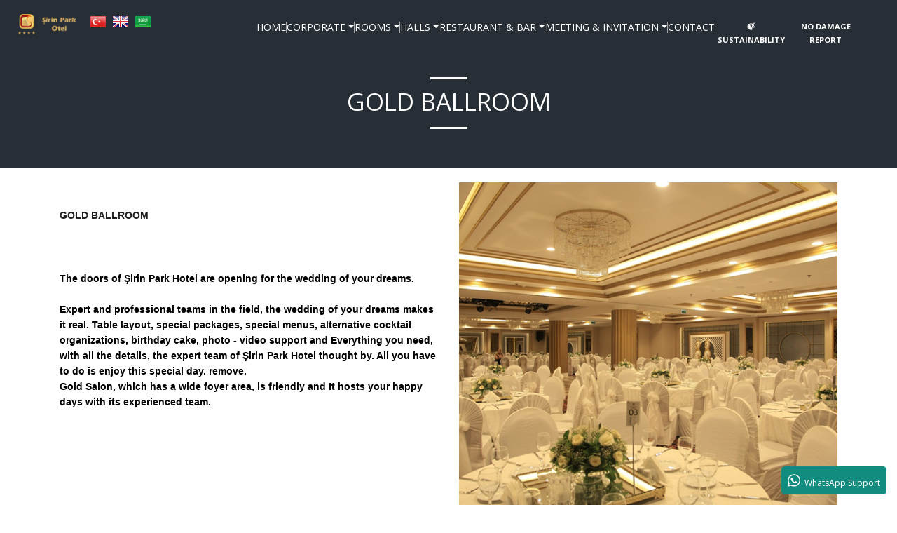

--- FILE ---
content_type: text/html; charset=utf-8
request_url: https://www.sirinpark.com/En/halls/gold-ballroom-11.aspx
body_size: 11213
content:


<!DOCTYPE html>
<html>
<head><meta http-equiv="Content-Type" content="text/html; charset=utf-8" /><title>
	Gold Ballroom - Halls - Sirin Park Hotel
</title><meta charset="utf-8" /><meta name="viewport" content="width=device-width, initial-scale=1, shrink-to-fit=no" /><meta name="theme-color" content="#ffffff" /><link href="/images/favicon.ico" type="image/x-icon" rel="shortcut icon" /><link rel="preconnect" href="//fonts.gstatic.com" /><link rel="stylesheet" href="//fonts.googleapis.com/css2?family=Open+Sans:ital,wght@0,300;0,400;0,600;0,700;0,800;1,300;1,400;1,600;1,700;1,800&amp;display=swap" /><link rel="stylesheet" href="//fonts.googleapis.com/css2?family=Teko:wght@300;400;500;600;700&amp;display=swap" /><link rel="stylesheet" href="//fonts.googleapis.com/css2?family=Baloo+Paaji+2:wght@400;500;600;700;800&amp;display=swap" /><link href="/Styles/fontawasome/5.15.1/css/all.min.css" rel="stylesheet" /><link href="/Styles/bootstrap.min.css" rel="stylesheet" /><link href="/Styles/hover-min.css?v=2" rel="stylesheet" /><link href="/Styles/Style.css?v=13" rel="stylesheet" /><link href="/Styles/jquery-ui.min.css" rel="stylesheet" /><link href="/Styles/jquery-ui.structure.min.css" rel="stylesheet" /><link href="/Styles/jquery-ui.theme.min.css" rel="stylesheet" />
    <style type="text/css">
        .kicerik li {
            margin-left: 30px;
        }
    </style>
<meta name="keywords" /><meta name="description" /><meta name="robots" content="index,follow" /></head>
<body>
    <form name="aspnetForm" method="post" action="./gold-ballroom-11.aspx" id="aspnetForm">
<div>
<input type="hidden" name="__EVENTTARGET" id="__EVENTTARGET" value="" />
<input type="hidden" name="__EVENTARGUMENT" id="__EVENTARGUMENT" value="" />
<input type="hidden" name="__VIEWSTATE" id="__VIEWSTATE" value="/[base64]" />
</div>

<script type="text/javascript">
//<![CDATA[
var theForm = document.forms['aspnetForm'];
if (!theForm) {
    theForm = document.aspnetForm;
}
function __doPostBack(eventTarget, eventArgument) {
    if (!theForm.onsubmit || (theForm.onsubmit() != false)) {
        theForm.__EVENTTARGET.value = eventTarget;
        theForm.__EVENTARGUMENT.value = eventArgument;
        theForm.submit();
    }
}
//]]>
</script>



<script src="/ScriptResource.axd?d=aPbv1Pty1FoBegvD9TZANuxjKvXaBtKbEZwUNFCQfFy6lMMOzERRZ4kzMwLoJQHa8gmi64sUcpWBA9CLnpEkNavNF9dKlr8TKqXfYn2xiN5HpSYpDmIinM-iIHCEFYmJ0&amp;t=23c9c237" type="text/javascript"></script>
<script src="/ScriptResource.axd?d=ZoQR6PI_ydJkqoxRc7Sw0Mkoj-GIGbMgR8v6fOTdeSvx8CDM5hlpnziwzlCmyTBCQuNZ5cGIsodJpOaHFIDzDJDfztVW72n5EuszBinCzbLVn-h2NiE00_XVlGbJYHNoaWWxLggpES8bJMvB23hYDg2&amp;t=23c9c237" type="text/javascript"></script>
<script src="../../YonetimPaneli/Scripts/jquery-3.5.1.min.js" type="text/javascript"></script>
<script src="/ScriptResource.axd?d=nqK3a8m5YD4DWFyFw4SO0W3pROMb7C9pC5J4hiCXlZP4sJo4m4eazdISYLpe3XYUbuBRWlE7HKMkXgyx6ELuXvknWBZvmVyBotyhguvOvNQhVI9s5fyNm1ZQnrgkIoehDKl_7-0ZZ_4Lj-g-1RHh7w2&amp;t=ffffffff93d1c106" type="text/javascript"></script>
<script src="/ScriptResource.axd?d=CLInHKrdXt-mjDFLLLnLQ5r6ncg9eD8c37TN41-O8Vpjnd6xpUl2XAV-FMXHffyLpwXoZ5cx9jNeCgqq3IKJfgaZSqsbb16xNQv8rIwdxvNwjqKlwzMLuxjwVlBsGrDgZFYxGCFrZ9f0Yk3lbxcCYi0iDN1HnZOLJ_G3eUBvJEc1&amp;t=ffffffff93d1c106" type="text/javascript"></script>
<div>

	<input type="hidden" name="__VIEWSTATEGENERATOR" id="__VIEWSTATEGENERATOR" value="83F32500" />
</div>
        <script type="text/javascript">
//<![CDATA[
Sys.WebForms.PageRequestManager._initialize('ctl00$ctl18', 'aspnetForm', [], [], [], 90, 'ctl00');
//]]>
</script>

        <a href="//wa.me/905355554555" target="_blank" class="whatsapp1">
            <i class="fab fa-whatsapp" style="font-size: 20px; margin-top: 10px;"></i><span class="hidden-xs">&nbsp;&nbsp;WhatsApp Support</span>
        </a>
        <div class="ust" style="display: none;">
            <div class="container-fluid">
                <div class="row">
                    <div class="col-sm-3  col-12">
                        <div class="usttellogo">
                            <table>
                                <tr>
                                    <td>
                                        <img src="/images/usttellogo.png" alt="" />
                                    </td>
                                    <td>
                                        <div class="usttelno">
                                            <a href="tel:03223630707"><span>+90 322</span> 363 07 07</a>
                                        </div>
                                    </td>
                                </tr>
                            </table>
                        </div>
                    </div>
                    <div class="col-sm-5 col-12">
                        <div class="ustsosyal">
                            <table class="tablo2">
                                <tr>
                                    <td class="ustyazi" colspan="3">
                                        FOLLOW US
                                    </td>
                                    <td>
                                        <img src="/images/menuayrac.png" alt="" />
                                    </td>
                                    <td>
                                        <a id="ctl00_HyperLinks1" href="tel:03223630707">
                                            <img src="/images/telefon1.png" alt="" />
                                        </a>
                                    </td>
                                    <td style="padding-left: 5px;">
                                        <a id="ctl00_HyperLinks2" href="http://wa.me/905355554555">
                                             <img src="/images/whatsapp1.png" alt="" />
                                        </a>
                                    </td>
                                    <td style="padding-left: 5px;">
                                        <a id="ctl00_HyperLinks3" href="http://www.instagram.com/sirinpark" target="_blank">
                                            <img src="/images/instagram1.png" alt="" />
                                        </a>
                                    </td>
                                    <td style="padding-left: 5px; display: none;">
                                        <a id="ctl00_HyperLinks4" class="hvr-sweep-to-top3" href="https://www.facebook.com/AdanaSirinPark/" target="_blank">
                                            <i class="fab fa-facebook-square fa1"></i>
                                        </a>
                                    </td>
                                </tr>
                            </table>
                        </div>
                    </div>
                    <div class="col-sm-4 col-12">
                    </div>
                </div>
            </div>
        </div>
        <div class="ustmenu">
            <div class="container-fluid">
                <div class="row">
                    <div class="col-sm-3">
                        <table style="width: 100%;">
                            <tr>
                                <td>
                                    <div class="ustlogo">
                                        <a href="/En/Default.aspx">
                                            <img src="/images/ustlogo.png" alt="Şirin Park Otel" class="img-fluid" />
                                        </a>
                                    </div>

                                </td>
                                <td>
                                    <div class="ustdil">
                                        <table>
                                            <tr>
                                                <td>
                                                    <a href="/Tr/Default.aspx">
                                                        <img src="/images/usttrbayrak.png" alt="" />
                                                    </a>
                                                </td>
                                                <td>
                                                    <a href="/En/Default.aspx">
                                                        <img src="/images/ustengbayrak.png" alt="" />
                                                    </a>
                                                </td>
                                                <td>
                                                    <a href="/Al/Default.aspx">
                                                        <img src="/images/ustarapbayrak.png" alt="" />
                                                    </a>
                                                </td>
                                            </tr>
                                        </table>
                                    </div>
                                </td>
                            </tr>
                        </table>

                    </div>
                    <div class="col-sm-9">
                        <nav class="navbar navbar-expand-md navbar-custom">
                            <div class="container-fluid">
                                <button class="navbar-toggler" type="button" data-toggle="collapse" data-target="#menu1">
                                    <i class="fas fa-align-right faburger"></i>
                                </button>
                                <div class="navbar-collapse collapse" id="menu1">
                                    <ul class="navbar-nav nav-fill w-100">
                                        <li class="nav-item">
                                            <a class="nav-link" href="/En/Default.aspx">HOME</a>
                                        </li>
                                        <li class="d-lg-block d-none">
                                            <img src="/images/menuayrac.png" />
                                        </li>

                                        
                                                <li class="nav-item dropdown hvr-sweep-to-bottom">
                                                    <a id="ctl00_Repeater6_ctl00_HyperLink10" class="nav-link dropdown-toggle" data-toggle="dropdown" href="../../#">CORPORATE</a>
                                                    
                                                            <ul class="dropdown-menu animate slideIn">
                                                        
                                                            <li id="ctl00_Repeater6_ctl00_Repeater6x_ctl01_li1">
                                                                <a id="ctl00_Repeater6_ctl00_Repeater6x_ctl01_HyperLink10" class="dropdown-item" href="/En/corporate/about-us-6.aspx">ABOUT US</a>
                                                            </li>
                                                        
                                                            <li id="ctl00_Repeater6_ctl00_Repeater6x_ctl02_li1">
                                                                <a id="ctl00_Repeater6_ctl00_Repeater6x_ctl02_HyperLink10" class="dropdown-item" href="/En/corporate/mission-vision-7.aspx">MISSION & VISION</a>
                                                            </li>
                                                        
                                                            <li id="ctl00_Repeater6_ctl00_Repeater6x_ctl03_li1">
                                                                <a id="ctl00_Repeater6_ctl00_Repeater6x_ctl03_HyperLink10" class="dropdown-item" href="/En/corporate/location-17.aspx">LOCATION</a>
                                                            </li>
                                                        
                                                            <li id="ctl00_Repeater6_ctl00_Repeater6x_ctl04_li1">
                                                                <a id="ctl00_Repeater6_ctl00_Repeater6x_ctl04_HyperLink10" class="dropdown-item" href="/En/corporate/documents-22.aspx">DOCUMENTS</a>
                                                            </li>
                                                        
                                                            </ul>
                                                        
                                                </li>
                                            
                                                <li class="d-lg-block d-none">
                                                    <img src="/images/menuayrac.png" />
                                                </li>
                                            
                                                <li class="nav-item dropdown hvr-sweep-to-bottom">
                                                    <a id="ctl00_Repeater6_ctl02_HyperLink10" class="nav-link dropdown-toggle" data-toggle="dropdown" href="../../#">ROOMS</a>
                                                    
                                                            <ul class="dropdown-menu animate slideIn">
                                                        
                                                            <li id="ctl00_Repeater6_ctl02_Repeater6x_ctl01_li1">
                                                                <a id="ctl00_Repeater6_ctl02_Repeater6x_ctl01_HyperLink10" class="dropdown-item" href="/En/rooms/standard-room-8.aspx">STANDARD ROOM</a>
                                                            </li>
                                                        
                                                            <li id="ctl00_Repeater6_ctl02_Repeater6x_ctl02_li1">
                                                                <a id="ctl00_Repeater6_ctl02_Repeater6x_ctl02_HyperLink10" class="dropdown-item" href="/En/rooms/deluxe-room-9.aspx">DELUXE ROOM</a>
                                                            </li>
                                                        
                                                            <li id="ctl00_Repeater6_ctl02_Repeater6x_ctl03_li1">
                                                                <a id="ctl00_Repeater6_ctl02_Repeater6x_ctl03_HyperLink10" class="dropdown-item" href="/En/rooms/king-deluxe-10.aspx">KING DELUXE</a>
                                                            </li>
                                                        
                                                            </ul>
                                                        
                                                </li>
                                            
                                                <li class="d-lg-block d-none">
                                                    <img src="/images/menuayrac.png" />
                                                </li>
                                            
                                                <li class="nav-item dropdown hvr-sweep-to-bottom">
                                                    <a id="ctl00_Repeater6_ctl04_HyperLink10" class="nav-link dropdown-toggle" data-toggle="dropdown" href="../../#">HALLS</a>
                                                    
                                                            <ul class="dropdown-menu animate slideIn">
                                                        
                                                            <li id="ctl00_Repeater6_ctl04_Repeater6x_ctl01_li1">
                                                                <a id="ctl00_Repeater6_ctl04_Repeater6x_ctl01_HyperLink10" class="dropdown-item" href="/En/halls/gold-ballroom-11.aspx">GOLD BALLROOM</a>
                                                            </li>
                                                        
                                                            <li id="ctl00_Repeater6_ctl04_Repeater6x_ctl02_li1">
                                                                <a id="ctl00_Repeater6_ctl04_Repeater6x_ctl02_HyperLink10" class="dropdown-item" href="/En/halls/elite-ballroom-12.aspx">ELITE BALLROOM</a>
                                                            </li>
                                                        
                                                            <li id="ctl00_Repeater6_ctl04_Repeater6x_ctl03_li1">
                                                                <a id="ctl00_Repeater6_ctl04_Repeater6x_ctl03_HyperLink10" class="dropdown-item" href="/En/halls/turquoise-hall-18.aspx">TURQUOISE HALL</a>
                                                            </li>
                                                        
                                                            </ul>
                                                        
                                                </li>
                                            
                                                <li class="d-lg-block d-none">
                                                    <img src="/images/menuayrac.png" />
                                                </li>
                                            
                                                <li class="nav-item dropdown hvr-sweep-to-bottom">
                                                    <a id="ctl00_Repeater6_ctl06_HyperLink10" class="nav-link dropdown-toggle" data-toggle="dropdown" href="../../#">RESTAURANT & BAR</a>
                                                    
                                                            <ul class="dropdown-menu animate slideIn">
                                                        
                                                            <li id="ctl00_Repeater6_ctl06_Repeater6x_ctl01_li1">
                                                                <a id="ctl00_Repeater6_ctl06_Repeater6x_ctl01_HyperLink10" class="dropdown-item" href="/En/restaurant-bar/sirin-park-bar-restaurant-14.aspx">SIRIN PARK BAR & RESTAURANT</a>
                                                            </li>
                                                        
                                                            </ul>
                                                        
                                                </li>
                                            
                                                <li class="d-lg-block d-none">
                                                    <img src="/images/menuayrac.png" />
                                                </li>
                                            
                                                <li class="nav-item dropdown hvr-sweep-to-bottom">
                                                    <a id="ctl00_Repeater6_ctl08_HyperLink10" class="nav-link dropdown-toggle" data-toggle="dropdown" href="../../#">MEETING & INVITATION</a>
                                                    
                                                            <ul class="dropdown-menu animate slideIn">
                                                        
                                                            <li id="ctl00_Repeater6_ctl08_Repeater6x_ctl01_li1">
                                                                <a id="ctl00_Repeater6_ctl08_Repeater6x_ctl01_HyperLink10" class="dropdown-item" href="/En/meeting-invitation/misis-hall-19.aspx">MISIS HALL</a>
                                                            </li>
                                                        
                                                            <li id="ctl00_Repeater6_ctl08_Repeater6x_ctl02_li1">
                                                                <a id="ctl00_Repeater6_ctl08_Repeater6x_ctl02_HyperLink10" class="dropdown-item" href="/En/meeting-invitation/taskopru-hall-20.aspx">TAŞKOPRU HALL</a>
                                                            </li>
                                                        
                                                            </ul>
                                                        
                                                </li>
                                            

                                        <li class="d-lg-block d-none">
                                            <img src="/images/menuayrac.png" />
                                        </li>
                                        <li class="nav-item">
                                            <a class="nav-link" href="/En/Contact.aspx">CONTACT</a>
                                        </li>
										<li class="d-lg-block d-none">
                                            <img src="/images/menuayrac.png" />
                                        </li>
											<li class="nav-item">
										<a href="https://www.sirinpark.com/surdurulebilirlikEn.pdf" target="_blank" style="color: #fff; font-size: 11px; font-weight: 700;text-decoration:none;">🍃 SUSTAINABILITY</a>
										</li>
										<li class="nav-item">
										<a href="https://www.sirinpark.com/sirinpark-OTEL-HASARSIZLIK-RAPORU.pdf" target="_blank" style="color: #fff; font-size: 11px; font-weight: 700;text-decoration:none;">NO DAMAGE REPORT</a>
										</li>
                                    </ul>
                                </div>
                            </div>
                        </nav>
                    </div>
                </div>
            </div>
        </div>
        <div>
            

    <div class="kutu4">
        <img src="/images/baslikcizgi.png" />
        <div class="k4baslik">
            GOLD BALLROOM</div>
        <img src="/images/baslikcizgi.png" />
    </div>



   <div class="container" style="padding-top:20px;padding-bottom:20px;font-size:14px;">
        <div class="row">
<div class="col-sm-6">
<div class="basliko"><span style="font-family:arial,helvetica,sans-serif;"><strong><span style="font-size:14px;">GOLD BALLROOM</span></strong></span></div>

<div class="basliko">&nbsp;</div>

<div><span style="font-family:arial,helvetica,sans-serif;"><span style="color:#000000;"><strong><span style="font-size:14px;">The doors of Şirin Park Hotel are opening for the wedding of your dreams.<br />
<br />
Expert and professional teams in the field, the wedding of your dreams makes it real. Table layout, special packages, special menus, alternative cocktail organizations, birthday cake, photo - video support and Everything you need, with all the details, the expert team of Şirin Park Hotel thought by. All you have to do is enjoy this special day. remove.<br />
Gold Salon, which has a wide foyer area, is friendly and
It hosts your happy days with its experienced team.</span></strong></span></span></div>

<div>&nbsp;</div>

<div>&nbsp;</div>
</div>

<div class="col-sm-6"><img class="img-fluid" src="/images/GoldBaloSalonu.png" /></div>
</div>
    </div>

    <div class="container">
        <div class="row">
            
                    <div class="col-sm-3 col-6" style="padding-bottom: 30px;">
                        <div class="resimkapsayici4">
                            <a class="fancybox-thumbs" rel="example_group" href="/Uploads/SayfalarGaleri/gold-balo-salonu_85f.jpg">
                                <img id="ctl00_ContentPlaceHolder1_Repeater1_ctl00_Image1" class="img-fluid inner-img" src="/Uploads/SayfalarGaleri/mini/gold-balo-salonu_85f.jpg" style="border-width:0px;" />
                            </a>
                        </div>
                    </div>
                
                    <div class="col-sm-3 col-6" style="padding-bottom: 30px;">
                        <div class="resimkapsayici4">
                            <a class="fancybox-thumbs" rel="example_group" href="/Uploads/SayfalarGaleri/gold-balo-salonu_d02.jpg">
                                <img id="ctl00_ContentPlaceHolder1_Repeater1_ctl01_Image1" class="img-fluid inner-img" src="/Uploads/SayfalarGaleri/mini/gold-balo-salonu_d02.jpg" style="border-width:0px;" />
                            </a>
                        </div>
                    </div>
                
                    <div class="col-sm-3 col-6" style="padding-bottom: 30px;">
                        <div class="resimkapsayici4">
                            <a class="fancybox-thumbs" rel="example_group" href="/Uploads/SayfalarGaleri/gold-balo-salonu_860.jpg">
                                <img id="ctl00_ContentPlaceHolder1_Repeater1_ctl02_Image1" class="img-fluid inner-img" src="/Uploads/SayfalarGaleri/mini/gold-balo-salonu_860.jpg" style="border-width:0px;" />
                            </a>
                        </div>
                    </div>
                
                    <div class="col-sm-3 col-6" style="padding-bottom: 30px;">
                        <div class="resimkapsayici4">
                            <a class="fancybox-thumbs" rel="example_group" href="/Uploads/SayfalarGaleri/gold-balo-salonu_b1f.jpg">
                                <img id="ctl00_ContentPlaceHolder1_Repeater1_ctl03_Image1" class="img-fluid inner-img" src="/Uploads/SayfalarGaleri/mini/gold-balo-salonu_b1f.jpg" style="border-width:0px;" />
                            </a>
                        </div>
                    </div>
                
        </div>
    </div>
    <div class="container">
        <div class="row k15 ">
        </div>
        <script src="/Scripts/fancybox.2.1.5/jquery.fancybox.pack.js" type="text/javascript"></script>
        <link href="/Scripts/fancybox.2.1.5/jquery.fancybox.css" rel="stylesheet" />
        <script type="text/javascript">
            $(document).ready(function () {
                $('.fancybox-thumbs').fancybox({
                    prevEffect: 'elastic',
                    nextEffect: 'elastic',

                    closeBtn: true,
                    arrows: true,
                    nextClick: true
                });
            });
        </script>
    </div>

        </div>

        <div class="altbilgi">
            <div style="text-align: center;">
                <img src="/images/altlogo.png" />
            </div>
            <div class="container">
                <div class="row">
                    <div class="col-sm-3">
                        <div class="altbilgibaslik">
                            SİRİN PARK HOTEL
                        </div>
                        <div class="altbilgilink">
                            
                                    <a href="/En/corporate/about-us-6.aspx"><span>+</span> ABOUT US</a>
                                
                                    <a href="/En/corporate/mission-vision-7.aspx"><span>+</span> MISSION & VISION</a>
                                
                                    <a href="/En/corporate/location-17.aspx"><span>+</span> LOCATION</a>
                                
                                    <a href="/En/corporate/documents-22.aspx"><span>+</span> DOCUMENTS</a>
                                
                        </div>
                    </div>

                    <div class="col-sm-3">
                        <div class="altbilgibaslik">
                            ROOMS
                        </div>
                        <div class="altbilgilink">
                            
                                    <a href="/En/rooms/standard-room-8.aspx"><span>+</span> STANDARD ROOM</a>
                                
                                    <a href="/En/rooms/deluxe-room-9.aspx"><span>+</span> DELUXE ROOM</a>
                                
                                    <a href="/En/rooms/king-deluxe-10.aspx"><span>+</span> KING DELUXE</a>
                                
                        </div>
                    </div>
                    <div class="col-sm-3">
                        <div class="altbilgibaslik">
                            CONTACT INFORMATION
                        </div>
                        <div class="altbilgilinki">
                            <div class="adres">Kayalıbağ Mahallesi Turhan Cemal Beriker Bulvarı No: 15 İç Kapı No:1 Seyhan/ADANA</div>
                            <a href="tel:03223630707" class="hvr-buzz">+90 322 <span>363 07 07</span> <span style="color: #BBBBBB; font-size: 13px; font-weight: 100;">(pbx)</span></a>
                            <a href="fax:03223519922" class="hvr-buzz">+90 322 <span>351 99 22</span> <span style="color: #BBBBBB; font-size: 13px; font-weight: 100;">(fax)</span></a>
                            <a href="mailto:info@sirinpark.com">info@sirinpark.com</a>
                        </div>
                    </div>
                    <div class="col-sm-3">
                        <div class="altbilgibaslik">
                            FOLLOW US
                        </div>
                        <div class="row" style="padding-top: 20px;">
                            
                                    <div class="col-6" style="padding-bottom: 15px;">
                                        <a href='https://twitter.com/AdanaSirinPark' target="_blank" style="text-decoration: none !important; font-size: 14px; color: #BBBBBB;" class="hvr-forward">
                                            <img src='/Uploads/SosyalMedya/mini/b5717773-f2a3-4656-afb8-f5b7290bd553.png' />&nbsp;&nbsp;Twitter
                                        </a>
                                    </div>
                                
                                    <div class="col-6" style="padding-bottom: 15px;">
                                        <a href='http://www.instagram.com/sirinpark' target="_blank" style="text-decoration: none !important; font-size: 14px; color: #BBBBBB;" class="hvr-forward">
                                            <img src='/Uploads/SosyalMedya/mini/984e1d7f-68bd-4708-96b1-e7e31c5fe5a6.png' />&nbsp;&nbsp;Instagram
                                        </a>
                                    </div>
                                
                                    <div class="col-6" style="padding-bottom: 15px;">
                                        <a href='http://wa.me/905355554555' target="_blank" style="text-decoration: none !important; font-size: 14px; color: #BBBBBB;" class="hvr-forward">
                                            <img src='/Uploads/SosyalMedya/mini/6433396e-be62-4e45-9090-39ffcafcd669.png' />&nbsp;&nbsp;Whatsapp
                                        </a>
                                    </div>
                                
                        </div>
                    </div>
                </div>
            </div>
        </div>
        <div class="alt">
            <div class="container-fluid">
                <div class="row">
                    <div class="col-sm-3">
                        <div class="altbilgiyazi"><span>Sirin Park Hotel</span> © 2026 All rights reserved.</div>
                    </div>
                    <div class="col-sm-9">
                        <table>
                            <tbody>
                                <tr>
										   <td><a href="/images/iso9001-2015.jpg" target="_blank">
                                        <img src="/images/iso9001.jpg" height="50"  alt="" />
                                    </a>
                                    </td>
									   <td><a href="/images/iso14001-2015.jpg" target="_blank">
                                        <img src="/images/iso14001.png" height="50" alt="" />
                                    </a>
                                    </td>
									   <td><a href="/images/iso22000-2018.jpg" target="_blank">
                                        <img src="/images/iso22000.jpg" height="50"  alt="" />
                                    </a>
                                    </td>
                                    <td>
                                        <table style="width: 100%;">
                                            <tr>
                                                <td>
                                                    <img src="/images/footer-logo-visa.png" alt="" class="img-fluid" />
                                                </td>
                                                <td>
                                                    <img src="/images/footer-logo-mastercard.png" alt="" class="img-fluid" />
                                                </td>
                                                <td>
                                                    <img src="/images/BkmExpress.png" alt="" class="img-fluid" />
                                                </td>
                                                <td>
                                                    <img src="/images/troy.png" alt="" class="img-fluid" />
                                                </td>
                                                <td>
                                                    <img src="/images/footer-logo-3d.png" alt="" class="img-fluid" />
                                                </td>
                                            </tr>
                                        </table>
                                    </td>
                                    <td>
                                        <img src="/images/turkeylogo.png" />
                                    </td>
                                    <td>
                                        <img src="/images/menuayrac.png" style="margin-left: 20px;" />
                                    </td>
                                    <td><a href="/images/sertifika2.png" target="_blank">
                                        <img src="/images/guvenliturizmlogo.png" class="img-fluid" alt="" />
                                    </a>
                                    </td>
							
                                </tr>
                            </tbody>
                        </table>
                    </div>
                </div>
            </div>
        </div>
        <script src="/Scripts/bootstrap.bundle.min.js"></script>
        <script src="/Scripts/bootbox.min.js"></script>
        <script src="/Scripts/bootbox.locales.min.js"></script>
        <script src="/Styles/fontawasome/5.15.1/js/all.min.js"></script>
        <script src="/Scripts/jquery-ui.min.js"></script>


        <script type="text/javascript">
            var prm = Sys.WebForms.PageRequestManager.getInstance();

            prm.add_endRequest(function () {


                /* Jquery Functions Here*/
                $(document).ready(function () {
                    $(".tarih").datepicker({
                        dateFormat: "dd.mm.yy",
                        altFormat: "yy-mm-dd",
                        altField: "#tarih-db",
                        minDate: new Date(2026,0,22),
                    maxDate: '+1Y',
                    monthNames: ["Ocak", "Şubat", "Mart", "Nisan", "Mayıs", "Haziran", "Temmuz", "Ağustos", "Eylül", "Ekim", "Kasım", "Aralık"],
                    dayNamesMin: ["Pa", "Pt", "Sl", "Ça", "Pe", "Cu", "Ct"],
                    firstDay: 1
                    });

                    $(function () {
                        $("#otelgiris").on("click", function (e) {
                            $('#ctl00_ContentPlaceHolder1_TextBox1').focus();

                        });
                    });
                    $(function () {
                        $("#otelcikis").on("click", function (e) {
                            $('#ctl00_ContentPlaceHolder1_TextBox2').focus();

                        });
                    });
            });


              });
        </script>


        <script type="text/javascript">
            $(function () {
                $(".tarih").datepicker({
                    dateFormat: "dd.mm.yy",
                    altFormat: "yy-mm-dd",
                    altField: "#tarih-db",
                    minDate: new Date(2026,0,22),
                    maxDate: '+1Y',
                    monthNames: ["Ocak", "Şubat", "Mart", "Nisan", "Mayıs", "Haziran", "Temmuz", "Ağustos", "Eylül", "Ekim", "Kasım", "Aralık"],
                    dayNamesMin: ["Pa", "Pt", "Sl", "Ça", "Pe", "Cu", "Ct"],
                    firstDay: 1
                });
            });
            $(document).ready(function () {
                $(".tarih").datepicker({
                    dateFormat: "dd.mm.yy",
                    altFormat: "yy-mm-dd",
                    altField: "#tarih-db",
                    minDate: new Date(2026,0,22),
                    maxDate: '+1Y',
                    monthNames: ["Ocak", "Şubat", "Mart", "Nisan", "Mayıs", "Haziran", "Temmuz", "Ağustos", "Eylül", "Ekim", "Kasım", "Aralık"],
                    dayNamesMin: ["Pa", "Pt", "Sl", "Ça", "Pe", "Cu", "Ct"],
                    firstDay: 1
                });
            });
        </script>
        <script type="text/javascript">
            $(function () {
                $("#otelgiris").on("click", function (e) {
                    $('#ctl00_ContentPlaceHolder1_TextBox1').focus();

                });
            });
            $(function () {
                $("#otelcikis").on("click", function (e) {
                    $('#ctl00_ContentPlaceHolder1_TextBox2').focus();

                });
            });
        </script>
        
    </form>
</body>
</html>


--- FILE ---
content_type: text/css
request_url: https://www.sirinpark.com/Styles/hover-min.css?v=2
body_size: 25017
content:
/*!
 * Hover.css (http://ianlunn.github.io/Hover/)
 * Version: 2.3.2
 * Author: Ian Lunn @IanLunn
 * Author URL: http://ianlunn.co.uk/
 * Github: https://github.com/IanLunn/Hover

 * Hover.css Copyright Ian Lunn 2017. Generated with Sass.
 */

.hvr-grow {
    display: inline-block;
    vertical-align: middle;
    -webkit-transform: perspective(1px) translateZ(0);
    transform: perspective(1px) translateZ(0);
    box-shadow: 0 0 1px rgba(0,0,0,0);
    -webkit-transition-duration: .3s;
    transition-duration: .3s;
    -webkit-transition-property: transform;
    transition-property: transform
}

    .hvr-grow:active, .hvr-grow:focus, .hvr-grow:hover {
        -webkit-transform: scale(1.1);
        transform: scale(1.1)
    }

.hvr-shrink {
    display: inline-block;
    vertical-align: middle;
    -webkit-transform: perspective(1px) translateZ(0);
    transform: perspective(1px) translateZ(0);
    box-shadow: 0 0 1px rgba(0,0,0,0);
    -webkit-transition-duration: .3s;
    transition-duration: .3s;
    -webkit-transition-property: transform;
    transition-property: transform
}

    .hvr-shrink:active, .hvr-shrink:focus, .hvr-shrink:hover {
        -webkit-transform: scale(0.9);
        transform: scale(0.9)
    }

@-webkit-keyframes hvr-pulse {
    25% {
        -webkit-transform: scale(1.1);
        transform: scale(1.1)
    }

    75% {
        -webkit-transform: scale(0.9);
        transform: scale(0.9)
    }
}

@keyframes hvr-pulse {
    25% {
        -webkit-transform: scale(1.1);
        transform: scale(1.1)
    }

    75% {
        -webkit-transform: scale(0.9);
        transform: scale(0.9)
    }
}

.hvr-pulse {
    display: inline-block;
    vertical-align: middle;
    -webkit-transform: perspective(1px) translateZ(0);
    transform: perspective(1px) translateZ(0);
    box-shadow: 0 0 1px rgba(0,0,0,0)
}

    .hvr-pulse:active, .hvr-pulse:focus, .hvr-pulse:hover {
        -webkit-animation-name: hvr-pulse;
        animation-name: hvr-pulse;
        -webkit-animation-duration: 1s;
        animation-duration: 1s;
        -webkit-animation-timing-function: linear;
        animation-timing-function: linear;
        -webkit-animation-iteration-count: infinite;
        animation-iteration-count: infinite
    }

@-webkit-keyframes hvr-pulse-grow {
    to {
        -webkit-transform: scale(1.1);
        transform: scale(1.1)
    }
}

@keyframes hvr-pulse-grow {
    to {
        -webkit-transform: scale(1.1);
        transform: scale(1.1)
    }
}

.hvr-pulse-grow {
    display: inline-block;
    vertical-align: middle;
    -webkit-transform: perspective(1px) translateZ(0);
    transform: perspective(1px) translateZ(0);
    box-shadow: 0 0 1px rgba(0,0,0,0)
}

    .hvr-pulse-grow:active, .hvr-pulse-grow:focus, .hvr-pulse-grow:hover {
        -webkit-animation-name: hvr-pulse-grow;
        animation-name: hvr-pulse-grow;
        -webkit-animation-duration: .3s;
        animation-duration: .3s;
        -webkit-animation-timing-function: linear;
        animation-timing-function: linear;
        -webkit-animation-iteration-count: infinite;
        animation-iteration-count: infinite;
        -webkit-animation-direction: alternate;
        animation-direction: alternate
    }

@-webkit-keyframes hvr-pulse-shrink {
    to {
        -webkit-transform: scale(0.9);
        transform: scale(0.9)
    }
}

@keyframes hvr-pulse-shrink {
    to {
        -webkit-transform: scale(0.9);
        transform: scale(0.9)
    }
}

.hvr-pulse-shrink {
    display: inline-block;
    vertical-align: middle;
    -webkit-transform: perspective(1px) translateZ(0);
    transform: perspective(1px) translateZ(0);
    box-shadow: 0 0 1px rgba(0,0,0,0)
}

    .hvr-pulse-shrink:active, .hvr-pulse-shrink:focus, .hvr-pulse-shrink:hover {
        -webkit-animation-name: hvr-pulse-shrink;
        animation-name: hvr-pulse-shrink;
        -webkit-animation-duration: .3s;
        animation-duration: .3s;
        -webkit-animation-timing-function: linear;
        animation-timing-function: linear;
        -webkit-animation-iteration-count: infinite;
        animation-iteration-count: infinite;
        -webkit-animation-direction: alternate;
        animation-direction: alternate
    }

@-webkit-keyframes hvr-push {
    50% {
        -webkit-transform: scale(0.8);
        transform: scale(0.8)
    }

    100% {
        -webkit-transform: scale(1);
        transform: scale(1)
    }
}

@keyframes hvr-push {
    50% {
        -webkit-transform: scale(0.8);
        transform: scale(0.8)
    }

    100% {
        -webkit-transform: scale(1);
        transform: scale(1)
    }
}

.hvr-push {
    display: inline-block;
    vertical-align: middle;
    -webkit-transform: perspective(1px) translateZ(0);
    transform: perspective(1px) translateZ(0);
    box-shadow: 0 0 1px rgba(0,0,0,0)
}

    .hvr-push:active, .hvr-push:focus, .hvr-push:hover {
        -webkit-animation-name: hvr-push;
        animation-name: hvr-push;
        -webkit-animation-duration: .3s;
        animation-duration: .3s;
        -webkit-animation-timing-function: linear;
        animation-timing-function: linear;
        -webkit-animation-iteration-count: 1;
        animation-iteration-count: 1
    }

@-webkit-keyframes hvr-pop {
    50% {
        -webkit-transform: scale(1.2);
        transform: scale(1.2)
    }
}

@keyframes hvr-pop {
    50% {
        -webkit-transform: scale(1.2);
        transform: scale(1.2)
    }
}

.hvr-pop {
    display: inline-block;
    vertical-align: middle;
    -webkit-transform: perspective(1px) translateZ(0);
    transform: perspective(1px) translateZ(0);
    box-shadow: 0 0 1px rgba(0,0,0,0)
}

    .hvr-pop:active, .hvr-pop:focus, .hvr-pop:hover {
        -webkit-animation-name: hvr-pop;
        animation-name: hvr-pop;
        -webkit-animation-duration: .3s;
        animation-duration: .3s;
        -webkit-animation-timing-function: linear;
        animation-timing-function: linear;
        -webkit-animation-iteration-count: 1;
        animation-iteration-count: 1
    }

.hvr-bounce-in {
    display: inline-block;
    vertical-align: middle;
    -webkit-transform: perspective(1px) translateZ(0);
    transform: perspective(1px) translateZ(0);
    box-shadow: 0 0 1px rgba(0,0,0,0);
    -webkit-transition-duration: .5s;
    transition-duration: .5s
}

    .hvr-bounce-in:active, .hvr-bounce-in:focus, .hvr-bounce-in:hover {
        -webkit-transform: scale(1.2);
        transform: scale(1.2);
        -webkit-transition-timing-function: cubic-bezier(0.47,2.02,.31,-.36);
        transition-timing-function: cubic-bezier(0.47,2.02,.31,-.36)
    }

.hvr-bounce-out {
    display: inline-block;
    vertical-align: middle;
    -webkit-transform: perspective(1px) translateZ(0);
    transform: perspective(1px) translateZ(0);
    box-shadow: 0 0 1px rgba(0,0,0,0);
    -webkit-transition-duration: .5s;
    transition-duration: .5s
}

    .hvr-bounce-out:active, .hvr-bounce-out:focus, .hvr-bounce-out:hover {
        -webkit-transform: scale(0.8);
        transform: scale(0.8);
        -webkit-transition-timing-function: cubic-bezier(0.47,2.02,.31,-.36);
        transition-timing-function: cubic-bezier(0.47,2.02,.31,-.36)
    }

.hvr-rotate {
    display: inline-block;
    vertical-align: middle;
    -webkit-transform: perspective(1px) translateZ(0);
    transform: perspective(1px) translateZ(0);
    box-shadow: 0 0 1px rgba(0,0,0,0);
    -webkit-transition-duration: .3s;
    transition-duration: .3s;
    -webkit-transition-property: transform;
    transition-property: transform
}

    .hvr-rotate:active, .hvr-rotate:focus, .hvr-rotate:hover {
        -webkit-transform: rotate(4deg);
        transform: rotate(4deg)
    }

.hvr-grow-rotate {
    display: inline-block;
    vertical-align: middle;
    -webkit-transform: perspective(1px) translateZ(0);
    transform: perspective(1px) translateZ(0);
    box-shadow: 0 0 1px rgba(0,0,0,0);
    -webkit-transition-duration: .3s;
    transition-duration: .3s;
    -webkit-transition-property: transform;
    transition-property: transform
}

    .hvr-grow-rotate:active, .hvr-grow-rotate:focus, .hvr-grow-rotate:hover {
        -webkit-transform: scale(1.1) rotate(4deg);
        transform: scale(1.1) rotate(4deg)
    }

.hvr-float {
    display: inline-block;
    vertical-align: middle;
    -webkit-transform: perspective(1px) translateZ(0);
    transform: perspective(1px) translateZ(0);
    box-shadow: 0 0 1px rgba(0,0,0,0);
    -webkit-transition-duration: .3s;
    transition-duration: .3s;
    -webkit-transition-property: transform;
    transition-property: transform;
    -webkit-transition-timing-function: ease-out;
    transition-timing-function: ease-out
}

    .hvr-float:active, .hvr-float:focus, .hvr-float:hover {
        -webkit-transform: translateY(-8px);
        transform: translateY(-8px)
    }

.hvr-sink {
    display: inline-block;
    vertical-align: middle;
    -webkit-transform: perspective(1px) translateZ(0);
    transform: perspective(1px) translateZ(0);
    box-shadow: 0 0 1px rgba(0,0,0,0);
    -webkit-transition-duration: .3s;
    transition-duration: .3s;
    -webkit-transition-property: transform;
    transition-property: transform;
    -webkit-transition-timing-function: ease-out;
    transition-timing-function: ease-out
}

    .hvr-sink:active, .hvr-sink:focus, .hvr-sink:hover {
        -webkit-transform: translateY(8px);
        transform: translateY(8px)
    }

@-webkit-keyframes hvr-bob {
    0% {
        -webkit-transform: translateY(-8px);
        transform: translateY(-8px)
    }

    50% {
        -webkit-transform: translateY(-4px);
        transform: translateY(-4px)
    }

    100% {
        -webkit-transform: translateY(-8px);
        transform: translateY(-8px)
    }
}

@keyframes hvr-bob {
    0% {
        -webkit-transform: translateY(-8px);
        transform: translateY(-8px)
    }

    50% {
        -webkit-transform: translateY(-4px);
        transform: translateY(-4px)
    }

    100% {
        -webkit-transform: translateY(-8px);
        transform: translateY(-8px)
    }
}

@-webkit-keyframes hvr-bob-float {
    100% {
        -webkit-transform: translateY(-8px);
        transform: translateY(-8px)
    }
}

@keyframes hvr-bob-float {
    100% {
        -webkit-transform: translateY(-8px);
        transform: translateY(-8px)
    }
}

.hvr-bob {
    display: inline-block;
    vertical-align: middle;
    -webkit-transform: perspective(1px) translateZ(0);
    transform: perspective(1px) translateZ(0);
    box-shadow: 0 0 1px rgba(0,0,0,0)
}

    .hvr-bob:active, .hvr-bob:focus, .hvr-bob:hover {
        -webkit-animation-name: hvr-bob-float,hvr-bob;
        animation-name: hvr-bob-float,hvr-bob;
        -webkit-animation-duration: .3s,1.5s;
        animation-duration: .3s,1.5s;
        -webkit-animation-delay: 0s,.3s;
        animation-delay: 0s,.3s;
        -webkit-animation-timing-function: ease-out,ease-in-out;
        animation-timing-function: ease-out,ease-in-out;
        -webkit-animation-iteration-count: 1,infinite;
        animation-iteration-count: 1,infinite;
        -webkit-animation-fill-mode: forwards;
        animation-fill-mode: forwards;
        -webkit-animation-direction: normal,alternate;
        animation-direction: normal,alternate
    }

@-webkit-keyframes hvr-hang {
    0% {
        -webkit-transform: translateY(8px);
        transform: translateY(8px)
    }

    50% {
        -webkit-transform: translateY(4px);
        transform: translateY(4px)
    }

    100% {
        -webkit-transform: translateY(8px);
        transform: translateY(8px)
    }
}

@keyframes hvr-hang {
    0% {
        -webkit-transform: translateY(8px);
        transform: translateY(8px)
    }

    50% {
        -webkit-transform: translateY(4px);
        transform: translateY(4px)
    }

    100% {
        -webkit-transform: translateY(8px);
        transform: translateY(8px)
    }
}

@-webkit-keyframes hvr-hang-sink {
    100% {
        -webkit-transform: translateY(8px);
        transform: translateY(8px)
    }
}

@keyframes hvr-hang-sink {
    100% {
        -webkit-transform: translateY(8px);
        transform: translateY(8px)
    }
}

.hvr-hang {
    display: inline-block;
    vertical-align: middle;
    -webkit-transform: perspective(1px) translateZ(0);
    transform: perspective(1px) translateZ(0);
    box-shadow: 0 0 1px rgba(0,0,0,0)
}

    .hvr-hang:active, .hvr-hang:focus, .hvr-hang:hover {
        -webkit-animation-name: hvr-hang-sink,hvr-hang;
        animation-name: hvr-hang-sink,hvr-hang;
        -webkit-animation-duration: .3s,1.5s;
        animation-duration: .3s,1.5s;
        -webkit-animation-delay: 0s,.3s;
        animation-delay: 0s,.3s;
        -webkit-animation-timing-function: ease-out,ease-in-out;
        animation-timing-function: ease-out,ease-in-out;
        -webkit-animation-iteration-count: 1,infinite;
        animation-iteration-count: 1,infinite;
        -webkit-animation-fill-mode: forwards;
        animation-fill-mode: forwards;
        -webkit-animation-direction: normal,alternate;
        animation-direction: normal,alternate
    }

.hvr-skew {
    display: inline-block;
    vertical-align: middle;
    -webkit-transform: perspective(1px) translateZ(0);
    transform: perspective(1px) translateZ(0);
    box-shadow: 0 0 1px rgba(0,0,0,0);
    -webkit-transition-duration: .3s;
    transition-duration: .3s;
    -webkit-transition-property: transform;
    transition-property: transform
}

    .hvr-skew:active, .hvr-skew:focus, .hvr-skew:hover {
        -webkit-transform: skew(-10deg);
        transform: skew(-10deg)
    }

.hvr-skew-forward {
    display: inline-block;
    vertical-align: middle;
    -webkit-transform: perspective(1px) translateZ(0);
    transform: perspective(1px) translateZ(0);
    box-shadow: 0 0 1px rgba(0,0,0,0);
    -webkit-transition-duration: .3s;
    transition-duration: .3s;
    -webkit-transition-property: transform;
    transition-property: transform;
    -webkit-transform-origin: 0 100%;
    transform-origin: 0 100%
}

    .hvr-skew-forward:active, .hvr-skew-forward:focus, .hvr-skew-forward:hover {
        -webkit-transform: skew(-10deg);
        transform: skew(-10deg)
    }

.hvr-skew-backward {
    display: inline-block;
    vertical-align: middle;
    -webkit-transform: perspective(1px) translateZ(0);
    transform: perspective(1px) translateZ(0);
    box-shadow: 0 0 1px rgba(0,0,0,0);
    -webkit-transition-duration: .3s;
    transition-duration: .3s;
    -webkit-transition-property: transform;
    transition-property: transform;
    -webkit-transform-origin: 0 100%;
    transform-origin: 0 100%
}

    .hvr-skew-backward:active, .hvr-skew-backward:focus, .hvr-skew-backward:hover {
        -webkit-transform: skew(10deg);
        transform: skew(10deg)
    }

@-webkit-keyframes hvr-wobble-vertical {
    16.65% {
        -webkit-transform: translateY(8px);
        transform: translateY(8px)
    }

    33.3% {
        -webkit-transform: translateY(-6px);
        transform: translateY(-6px)
    }

    49.95% {
        -webkit-transform: translateY(4px);
        transform: translateY(4px)
    }

    66.6% {
        -webkit-transform: translateY(-2px);
        transform: translateY(-2px)
    }

    83.25% {
        -webkit-transform: translateY(1px);
        transform: translateY(1px)
    }

    100% {
        -webkit-transform: translateY(0);
        transform: translateY(0)
    }
}

@keyframes hvr-wobble-vertical {
    16.65% {
        -webkit-transform: translateY(8px);
        transform: translateY(8px)
    }

    33.3% {
        -webkit-transform: translateY(-6px);
        transform: translateY(-6px)
    }

    49.95% {
        -webkit-transform: translateY(4px);
        transform: translateY(4px)
    }

    66.6% {
        -webkit-transform: translateY(-2px);
        transform: translateY(-2px)
    }

    83.25% {
        -webkit-transform: translateY(1px);
        transform: translateY(1px)
    }

    100% {
        -webkit-transform: translateY(0);
        transform: translateY(0)
    }
}

.hvr-wobble-vertical {
    display: inline-block;
    vertical-align: middle;
    -webkit-transform: perspective(1px) translateZ(0);
    transform: perspective(1px) translateZ(0);
    box-shadow: 0 0 1px rgba(0,0,0,0)
}

    .hvr-wobble-vertical:active, .hvr-wobble-vertical:focus, .hvr-wobble-vertical:hover {
        -webkit-animation-name: hvr-wobble-vertical;
        animation-name: hvr-wobble-vertical;
        -webkit-animation-duration: 1s;
        animation-duration: 1s;
        -webkit-animation-timing-function: ease-in-out;
        animation-timing-function: ease-in-out;
        -webkit-animation-iteration-count: 1;
        animation-iteration-count: 1
    }

@-webkit-keyframes hvr-wobble-horizontal {
    16.65% {
        -webkit-transform: translateX(8px);
        transform: translateX(8px)
    }

    33.3% {
        -webkit-transform: translateX(-6px);
        transform: translateX(-6px)
    }

    49.95% {
        -webkit-transform: translateX(4px);
        transform: translateX(4px)
    }

    66.6% {
        -webkit-transform: translateX(-2px);
        transform: translateX(-2px)
    }

    83.25% {
        -webkit-transform: translateX(1px);
        transform: translateX(1px)
    }

    100% {
        -webkit-transform: translateX(0);
        transform: translateX(0)
    }
}

@keyframes hvr-wobble-horizontal {
    16.65% {
        -webkit-transform: translateX(8px);
        transform: translateX(8px)
    }

    33.3% {
        -webkit-transform: translateX(-6px);
        transform: translateX(-6px)
    }

    49.95% {
        -webkit-transform: translateX(4px);
        transform: translateX(4px)
    }

    66.6% {
        -webkit-transform: translateX(-2px);
        transform: translateX(-2px)
    }

    83.25% {
        -webkit-transform: translateX(1px);
        transform: translateX(1px)
    }

    100% {
        -webkit-transform: translateX(0);
        transform: translateX(0)
    }
}

.hvr-wobble-horizontal {
    display: inline-block;
    vertical-align: middle;
    -webkit-transform: perspective(1px) translateZ(0);
    transform: perspective(1px) translateZ(0);
    box-shadow: 0 0 1px rgba(0,0,0,0)
}

    .hvr-wobble-horizontal:active, .hvr-wobble-horizontal:focus, .hvr-wobble-horizontal:hover {
        -webkit-animation-name: hvr-wobble-horizontal;
        animation-name: hvr-wobble-horizontal;
        -webkit-animation-duration: 1s;
        animation-duration: 1s;
        -webkit-animation-timing-function: ease-in-out;
        animation-timing-function: ease-in-out;
        -webkit-animation-iteration-count: 1;
        animation-iteration-count: 1
    }

@-webkit-keyframes hvr-wobble-to-bottom-right {
    16.65% {
        -webkit-transform: translate(8px,8px);
        transform: translate(8px,8px)
    }

    33.3% {
        -webkit-transform: translate(-6px,-6px);
        transform: translate(-6px,-6px)
    }

    49.95% {
        -webkit-transform: translate(4px,4px);
        transform: translate(4px,4px)
    }

    66.6% {
        -webkit-transform: translate(-2px,-2px);
        transform: translate(-2px,-2px)
    }

    83.25% {
        -webkit-transform: translate(1px,1px);
        transform: translate(1px,1px)
    }

    100% {
        -webkit-transform: translate(0,0);
        transform: translate(0,0)
    }
}

@keyframes hvr-wobble-to-bottom-right {
    16.65% {
        -webkit-transform: translate(8px,8px);
        transform: translate(8px,8px)
    }

    33.3% {
        -webkit-transform: translate(-6px,-6px);
        transform: translate(-6px,-6px)
    }

    49.95% {
        -webkit-transform: translate(4px,4px);
        transform: translate(4px,4px)
    }

    66.6% {
        -webkit-transform: translate(-2px,-2px);
        transform: translate(-2px,-2px)
    }

    83.25% {
        -webkit-transform: translate(1px,1px);
        transform: translate(1px,1px)
    }

    100% {
        -webkit-transform: translate(0,0);
        transform: translate(0,0)
    }
}

.hvr-wobble-to-bottom-right {
    display: inline-block;
    vertical-align: middle;
    -webkit-transform: perspective(1px) translateZ(0);
    transform: perspective(1px) translateZ(0);
    box-shadow: 0 0 1px rgba(0,0,0,0)
}

    .hvr-wobble-to-bottom-right:active, .hvr-wobble-to-bottom-right:focus, .hvr-wobble-to-bottom-right:hover {
        -webkit-animation-name: hvr-wobble-to-bottom-right;
        animation-name: hvr-wobble-to-bottom-right;
        -webkit-animation-duration: 1s;
        animation-duration: 1s;
        -webkit-animation-timing-function: ease-in-out;
        animation-timing-function: ease-in-out;
        -webkit-animation-iteration-count: 1;
        animation-iteration-count: 1
    }

@-webkit-keyframes hvr-wobble-to-top-right {
    16.65% {
        -webkit-transform: translate(8px,-8px);
        transform: translate(8px,-8px)
    }

    33.3% {
        -webkit-transform: translate(-6px,6px);
        transform: translate(-6px,6px)
    }

    49.95% {
        -webkit-transform: translate(4px,-4px);
        transform: translate(4px,-4px)
    }

    66.6% {
        -webkit-transform: translate(-2px,2px);
        transform: translate(-2px,2px)
    }

    83.25% {
        -webkit-transform: translate(1px,-1px);
        transform: translate(1px,-1px)
    }

    100% {
        -webkit-transform: translate(0,0);
        transform: translate(0,0)
    }
}

@keyframes hvr-wobble-to-top-right {
    16.65% {
        -webkit-transform: translate(8px,-8px);
        transform: translate(8px,-8px)
    }

    33.3% {
        -webkit-transform: translate(-6px,6px);
        transform: translate(-6px,6px)
    }

    49.95% {
        -webkit-transform: translate(4px,-4px);
        transform: translate(4px,-4px)
    }

    66.6% {
        -webkit-transform: translate(-2px,2px);
        transform: translate(-2px,2px)
    }

    83.25% {
        -webkit-transform: translate(1px,-1px);
        transform: translate(1px,-1px)
    }

    100% {
        -webkit-transform: translate(0,0);
        transform: translate(0,0)
    }
}

.hvr-wobble-to-top-right {
    display: inline-block;
    vertical-align: middle;
    -webkit-transform: perspective(1px) translateZ(0);
    transform: perspective(1px) translateZ(0);
    box-shadow: 0 0 1px rgba(0,0,0,0)
}

    .hvr-wobble-to-top-right:active, .hvr-wobble-to-top-right:focus, .hvr-wobble-to-top-right:hover {
        -webkit-animation-name: hvr-wobble-to-top-right;
        animation-name: hvr-wobble-to-top-right;
        -webkit-animation-duration: 1s;
        animation-duration: 1s;
        -webkit-animation-timing-function: ease-in-out;
        animation-timing-function: ease-in-out;
        -webkit-animation-iteration-count: 1;
        animation-iteration-count: 1
    }

@-webkit-keyframes hvr-wobble-top {
    16.65% {
        -webkit-transform: skew(-12deg);
        transform: skew(-12deg)
    }

    33.3% {
        -webkit-transform: skew(10deg);
        transform: skew(10deg)
    }

    49.95% {
        -webkit-transform: skew(-6deg);
        transform: skew(-6deg)
    }

    66.6% {
        -webkit-transform: skew(4deg);
        transform: skew(4deg)
    }

    83.25% {
        -webkit-transform: skew(-2deg);
        transform: skew(-2deg)
    }

    100% {
        -webkit-transform: skew(0);
        transform: skew(0)
    }
}

@keyframes hvr-wobble-top {
    16.65% {
        -webkit-transform: skew(-12deg);
        transform: skew(-12deg)
    }

    33.3% {
        -webkit-transform: skew(10deg);
        transform: skew(10deg)
    }

    49.95% {
        -webkit-transform: skew(-6deg);
        transform: skew(-6deg)
    }

    66.6% {
        -webkit-transform: skew(4deg);
        transform: skew(4deg)
    }

    83.25% {
        -webkit-transform: skew(-2deg);
        transform: skew(-2deg)
    }

    100% {
        -webkit-transform: skew(0);
        transform: skew(0)
    }
}

.hvr-wobble-top {
    display: inline-block;
    vertical-align: middle;
    -webkit-transform: perspective(1px) translateZ(0);
    transform: perspective(1px) translateZ(0);
    box-shadow: 0 0 1px rgba(0,0,0,0);
    -webkit-transform-origin: 0 100%;
    transform-origin: 0 100%
}

    .hvr-wobble-top:active, .hvr-wobble-top:focus, .hvr-wobble-top:hover {
        -webkit-animation-name: hvr-wobble-top;
        animation-name: hvr-wobble-top;
        -webkit-animation-duration: 1s;
        animation-duration: 1s;
        -webkit-animation-timing-function: ease-in-out;
        animation-timing-function: ease-in-out;
        -webkit-animation-iteration-count: 1;
        animation-iteration-count: 1
    }

@-webkit-keyframes hvr-wobble-bottom {
    16.65% {
        -webkit-transform: skew(-12deg);
        transform: skew(-12deg)
    }

    33.3% {
        -webkit-transform: skew(10deg);
        transform: skew(10deg)
    }

    49.95% {
        -webkit-transform: skew(-6deg);
        transform: skew(-6deg)
    }

    66.6% {
        -webkit-transform: skew(4deg);
        transform: skew(4deg)
    }

    83.25% {
        -webkit-transform: skew(-2deg);
        transform: skew(-2deg)
    }

    100% {
        -webkit-transform: skew(0);
        transform: skew(0)
    }
}

@keyframes hvr-wobble-bottom {
    16.65% {
        -webkit-transform: skew(-12deg);
        transform: skew(-12deg)
    }

    33.3% {
        -webkit-transform: skew(10deg);
        transform: skew(10deg)
    }

    49.95% {
        -webkit-transform: skew(-6deg);
        transform: skew(-6deg)
    }

    66.6% {
        -webkit-transform: skew(4deg);
        transform: skew(4deg)
    }

    83.25% {
        -webkit-transform: skew(-2deg);
        transform: skew(-2deg)
    }

    100% {
        -webkit-transform: skew(0);
        transform: skew(0)
    }
}

.hvr-wobble-bottom {
    display: inline-block;
    vertical-align: middle;
    -webkit-transform: perspective(1px) translateZ(0);
    transform: perspective(1px) translateZ(0);
    box-shadow: 0 0 1px rgba(0,0,0,0);
    -webkit-transform-origin: 100% 0;
    transform-origin: 100% 0
}

    .hvr-wobble-bottom:active, .hvr-wobble-bottom:focus, .hvr-wobble-bottom:hover {
        -webkit-animation-name: hvr-wobble-bottom;
        animation-name: hvr-wobble-bottom;
        -webkit-animation-duration: 1s;
        animation-duration: 1s;
        -webkit-animation-timing-function: ease-in-out;
        animation-timing-function: ease-in-out;
        -webkit-animation-iteration-count: 1;
        animation-iteration-count: 1
    }

@-webkit-keyframes hvr-wobble-skew {
    16.65% {
        -webkit-transform: skew(-12deg);
        transform: skew(-12deg)
    }

    33.3% {
        -webkit-transform: skew(10deg);
        transform: skew(10deg)
    }

    49.95% {
        -webkit-transform: skew(-6deg);
        transform: skew(-6deg)
    }

    66.6% {
        -webkit-transform: skew(4deg);
        transform: skew(4deg)
    }

    83.25% {
        -webkit-transform: skew(-2deg);
        transform: skew(-2deg)
    }

    100% {
        -webkit-transform: skew(0);
        transform: skew(0)
    }
}

@keyframes hvr-wobble-skew {
    16.65% {
        -webkit-transform: skew(-12deg);
        transform: skew(-12deg)
    }

    33.3% {
        -webkit-transform: skew(10deg);
        transform: skew(10deg)
    }

    49.95% {
        -webkit-transform: skew(-6deg);
        transform: skew(-6deg)
    }

    66.6% {
        -webkit-transform: skew(4deg);
        transform: skew(4deg)
    }

    83.25% {
        -webkit-transform: skew(-2deg);
        transform: skew(-2deg)
    }

    100% {
        -webkit-transform: skew(0);
        transform: skew(0)
    }
}

.hvr-wobble-skew {
    display: inline-block;
    vertical-align: middle;
    -webkit-transform: perspective(1px) translateZ(0);
    transform: perspective(1px) translateZ(0);
    box-shadow: 0 0 1px rgba(0,0,0,0)
}

    .hvr-wobble-skew:active, .hvr-wobble-skew:focus, .hvr-wobble-skew:hover {
        -webkit-animation-name: hvr-wobble-skew;
        animation-name: hvr-wobble-skew;
        -webkit-animation-duration: 1s;
        animation-duration: 1s;
        -webkit-animation-timing-function: ease-in-out;
        animation-timing-function: ease-in-out;
        -webkit-animation-iteration-count: 1;
        animation-iteration-count: 1
    }

@-webkit-keyframes hvr-buzz {
    50% {
        -webkit-transform: translateX(3px) rotate(2deg);
        transform: translateX(3px) rotate(2deg)
    }

    100% {
        -webkit-transform: translateX(-3px) rotate(-2deg);
        transform: translateX(-3px) rotate(-2deg)
    }
}

@keyframes hvr-buzz {
    50% {
        -webkit-transform: translateX(3px) rotate(2deg);
        transform: translateX(3px) rotate(2deg)
    }

    100% {
        -webkit-transform: translateX(-3px) rotate(-2deg);
        transform: translateX(-3px) rotate(-2deg)
    }
}

.hvr-buzz {
    display: inline-block;
    vertical-align: middle;
    -webkit-transform: perspective(1px) translateZ(0);
    transform: perspective(1px) translateZ(0);
    box-shadow: 0 0 1px rgba(0,0,0,0)
}

    .hvr-buzz:active, .hvr-buzz:focus, .hvr-buzz:hover {
        -webkit-animation-name: hvr-buzz;
        animation-name: hvr-buzz;
        -webkit-animation-duration: .15s;
        animation-duration: .15s;
        -webkit-animation-timing-function: linear;
        animation-timing-function: linear;
        -webkit-animation-iteration-count: infinite;
        animation-iteration-count: infinite
    }

@-webkit-keyframes hvr-buzz-out {
    10% {
        -webkit-transform: translateX(3px) rotate(2deg);
        transform: translateX(3px) rotate(2deg)
    }

    20% {
        -webkit-transform: translateX(-3px) rotate(-2deg);
        transform: translateX(-3px) rotate(-2deg)
    }

    30% {
        -webkit-transform: translateX(3px) rotate(2deg);
        transform: translateX(3px) rotate(2deg)
    }

    40% {
        -webkit-transform: translateX(-3px) rotate(-2deg);
        transform: translateX(-3px) rotate(-2deg)
    }

    50% {
        -webkit-transform: translateX(2px) rotate(1deg);
        transform: translateX(2px) rotate(1deg)
    }

    60% {
        -webkit-transform: translateX(-2px) rotate(-1deg);
        transform: translateX(-2px) rotate(-1deg)
    }

    70% {
        -webkit-transform: translateX(2px) rotate(1deg);
        transform: translateX(2px) rotate(1deg)
    }

    80% {
        -webkit-transform: translateX(-2px) rotate(-1deg);
        transform: translateX(-2px) rotate(-1deg)
    }

    90% {
        -webkit-transform: translateX(1px) rotate(0);
        transform: translateX(1px) rotate(0)
    }

    100% {
        -webkit-transform: translateX(-1px) rotate(0);
        transform: translateX(-1px) rotate(0)
    }
}

@keyframes hvr-buzz-out {
    10% {
        -webkit-transform: translateX(3px) rotate(2deg);
        transform: translateX(3px) rotate(2deg)
    }

    20% {
        -webkit-transform: translateX(-3px) rotate(-2deg);
        transform: translateX(-3px) rotate(-2deg)
    }

    30% {
        -webkit-transform: translateX(3px) rotate(2deg);
        transform: translateX(3px) rotate(2deg)
    }

    40% {
        -webkit-transform: translateX(-3px) rotate(-2deg);
        transform: translateX(-3px) rotate(-2deg)
    }

    50% {
        -webkit-transform: translateX(2px) rotate(1deg);
        transform: translateX(2px) rotate(1deg)
    }

    60% {
        -webkit-transform: translateX(-2px) rotate(-1deg);
        transform: translateX(-2px) rotate(-1deg)
    }

    70% {
        -webkit-transform: translateX(2px) rotate(1deg);
        transform: translateX(2px) rotate(1deg)
    }

    80% {
        -webkit-transform: translateX(-2px) rotate(-1deg);
        transform: translateX(-2px) rotate(-1deg)
    }

    90% {
        -webkit-transform: translateX(1px) rotate(0);
        transform: translateX(1px) rotate(0)
    }

    100% {
        -webkit-transform: translateX(-1px) rotate(0);
        transform: translateX(-1px) rotate(0)
    }
}

.hvr-buzz-out {
    display: inline-block;
    vertical-align: middle;
    -webkit-transform: perspective(1px) translateZ(0);
    transform: perspective(1px) translateZ(0);
    box-shadow: 0 0 1px rgba(0,0,0,0)
}

    .hvr-buzz-out:active, .hvr-buzz-out:focus, .hvr-buzz-out:hover {
        -webkit-animation-name: hvr-buzz-out;
        animation-name: hvr-buzz-out;
        -webkit-animation-duration: .75s;
        animation-duration: .75s;
        -webkit-animation-timing-function: linear;
        animation-timing-function: linear;
        -webkit-animation-iteration-count: 1;
        animation-iteration-count: 1
    }

.hvr-forward {
    display: inline-block;
    vertical-align: middle;
    -webkit-transform: perspective(1px) translateZ(0);
    transform: perspective(1px) translateZ(0);
    box-shadow: 0 0 1px rgba(0,0,0,0);
    -webkit-transition-duration: .3s;
    transition-duration: .3s;
    -webkit-transition-property: transform;
    transition-property: transform
}

    .hvr-forward:active, .hvr-forward:focus, .hvr-forward:hover {
        -webkit-transform: translateX(8px);
        transform: translateX(8px)
    }

.hvr-backward {
    display: inline-block;
    vertical-align: middle;
    -webkit-transform: perspective(1px) translateZ(0);
    transform: perspective(1px) translateZ(0);
    box-shadow: 0 0 1px rgba(0,0,0,0);
    -webkit-transition-duration: .3s;
    transition-duration: .3s;
    -webkit-transition-property: transform;
    transition-property: transform
}

    .hvr-backward:active, .hvr-backward:focus, .hvr-backward:hover {
        -webkit-transform: translateX(-8px);
        transform: translateX(-8px)
    }

.hvr-fade {
    display: inline-block;
    vertical-align: middle;
    -webkit-transform: perspective(1px) translateZ(0);
    transform: perspective(1px) translateZ(0);
    box-shadow: 0 0 1px rgba(0,0,0,0);
    overflow: hidden;
    -webkit-transition-duration: .3s;
    transition-duration: .3s;
    -webkit-transition-property: color,background-color;
    transition-property: color,background-color;
    border-radius: 6px 6px 6px 6px;
}

    .hvr-fade:active, .hvr-fade:focus, .hvr-fade:hover {
        background-color: #212C53;
        color: #fff;
        border-radius: 6px 6px 6px 6px;
    }

@-webkit-keyframes hvr-back-pulse {
    50% {
        background-color: rgba(32,152,209,.75)
    }
}

@keyframes hvr-back-pulse {
    50% {
        background-color: rgba(32,152,209,.75)
    }
}

.hvr-back-pulse {
    display: inline-block;
    vertical-align: middle;
    -webkit-transform: perspective(1px) translateZ(0);
    transform: perspective(1px) translateZ(0);
    box-shadow: 0 0 1px rgba(0,0,0,0);
    overflow: hidden;
    -webkit-transition-duration: .5s;
    transition-duration: .5s;
    -webkit-transition-property: color,background-color;
    transition-property: color,background-color
}

    .hvr-back-pulse:active, .hvr-back-pulse:focus, .hvr-back-pulse:hover {
        -webkit-animation-name: hvr-back-pulse;
        animation-name: hvr-back-pulse;
        -webkit-animation-duration: 1s;
        animation-duration: 1s;
        -webkit-animation-delay: .5s;
        animation-delay: .5s;
        -webkit-animation-timing-function: linear;
        animation-timing-function: linear;
        -webkit-animation-iteration-count: infinite;
        animation-iteration-count: infinite;
        background-color: #2098D1;
        background-color: #2098d1;
        color: #fff
    }

.hvr-sweep-to-right {
    display: inline-block;
    vertical-align: middle;
    -webkit-transform: perspective(1px) translateZ(0);
    transform: perspective(1px) translateZ(0);
    box-shadow: 0 0 1px rgba(0,0,0,0);
    position: relative;
    -webkit-transition-property: color;
    transition-property: color;
    -webkit-transition-duration: .3s;
    transition-duration: .3s
}

    .hvr-sweep-to-right:before {
        content: "";
        position: absolute;
        z-index: -1;
        top: 0;
        left: 0;
        right: 0;
        bottom: 0;
        background: #0E6E9F;
        -webkit-transform: scaleX(0);
        transform: scaleX(0);
        -webkit-transform-origin: 0 50%;
        transform-origin: 0 50%;
        -webkit-transition-property: transform;
        transition-property: transform;
        -webkit-transition-duration: .3s;
        transition-duration: .3s;
        -webkit-transition-timing-function: ease-out;
        transition-timing-function: ease-out
    }

    .hvr-sweep-to-right:active, .hvr-sweep-to-right:focus, .hvr-sweep-to-right:hover {
        color: #fff
    }

        .hvr-sweep-to-right:active:before, .hvr-sweep-to-right:focus:before, .hvr-sweep-to-right:hover:before {
            -webkit-transform: scaleX(1);
            transform: scaleX(1)
        }

.hvr-sweep-to-right2 {
    font-family: 'Open Sans', sans-serif;
    font-size: 13px;
	font-weight:600;
    width: 130px;
    height: 43px;
    line-height: 43px;
    vertical-align: middle;
    text-align: center;
    text-decoration: none !important;
    left: 50%;
    margin-left: -65px ;
    color: white;
    background-color: #0E6E9F;
    display: inline-block;
    -webkit-transform: perspective(0px) translateZ(0);
    transform: perspective(0px) translateZ(0);
    position: relative;
    -webkit-transition-property: color;
    transition-property: color;
    -webkit-transition-duration: .3s;
    transition-duration: .3s
}

    .hvr-sweep-to-right2:before {
        content: "";
        position: absolute;
        z-index: -1;
        top: 0;
        left: 0;
        right: 0;
        bottom: 0;
        background: #9B316B;
        -webkit-transform: scaleX(0);
        transform: scaleX(0);
        -webkit-transform-origin: 0 50%;
        transform-origin: 0 50%;
        -webkit-transition-property: transform;
        transition-property: transform;
        -webkit-transition-duration: .3s;
        transition-duration: .3s;
        -webkit-transition-timing-function: ease-out;
        transition-timing-function: ease-out
    }

    .hvr-sweep-to-right2:active, .hvr-sweep-to-right2:focus, .hvr-sweep-to-right2:hover {
        color: #fff
    }

        .hvr-sweep-to-right2:active:before, .hvr-sweep-to-right2:focus:before, .hvr-sweep-to-right2:hover:before {
            -webkit-transform: scaleX(1);
            transform: scaleX(1)
        }


.hvr-sweep-to-right3 {
    display: inline-block;
    vertical-align: middle;
    -webkit-transform: perspective(1px) translateZ(0);
    transform: perspective(1px) translateZ(0);
    box-shadow: 0 0 1px rgba(0,0,0,0);
    position: relative;
    -webkit-transition-property: color;
    transition-property: color;
    -webkit-transition-duration: .3s;
    transition-duration: .3s
}

    .hvr-sweep-to-right3:before {
        content: "";
        position: absolute;
        z-index: -1;
        top: 0;
        left: 0;
        right: 0;
        bottom: 0;
        background: #000000;
        -webkit-transform: scaleX(0);
        transform: scaleX(0);
        -webkit-transform-origin: 0 50%;
        transform-origin: 0 50%;
        -webkit-transition-property: transform;
        transition-property: transform;
        -webkit-transition-duration: .3s;
        transition-duration: .3s;
        -webkit-transition-timing-function: ease-out;
        transition-timing-function: ease-out
    }

    .hvr-sweep-to-right3:active, .hvr-sweep-to-right3:focus, .hvr-sweep-to-right3:hover {
        color: #fff !important;
    }

        .hvr-sweep-to-right3:active:before, .hvr-sweep-to-right3:focus:before, .hvr-sweep-to-right3:hover:before {
            -webkit-transform: scaleX(1);
            transform: scaleX(1)
        }
.hvr-sweep-to-left {
    display: inline-block;
    vertical-align: middle;
    -webkit-transform: perspective(1px) translateZ(0);
    transform: perspective(1px) translateZ(0);
    box-shadow: 0 0 1px rgba(0,0,0,0);
    position: relative;
    -webkit-transition-property: color;
    transition-property: color;
    -webkit-transition-duration: .3s;
    transition-duration: .3s
}

    .hvr-sweep-to-left:before {
        content: "";
        position: absolute;
        z-index: -1;
        top: 0;
        left: 0;
        right: 0;
        bottom: 0;
        background: #2098D1;
        -webkit-transform: scaleX(0);
        transform: scaleX(0);
        -webkit-transform-origin: 100% 50%;
        transform-origin: 100% 50%;
        -webkit-transition-property: transform;
        transition-property: transform;
        -webkit-transition-duration: .3s;
        transition-duration: .3s;
        -webkit-transition-timing-function: ease-out;
        transition-timing-function: ease-out
    }

    .hvr-sweep-to-left:active, .hvr-sweep-to-left:focus, .hvr-sweep-to-left:hover {
        color: #fff
    }

        .hvr-sweep-to-left:active:before, .hvr-sweep-to-left:focus:before, .hvr-sweep-to-left:hover:before {
            -webkit-transform: scaleX(1);
            transform: scaleX(1)
        }




@media (min-width: 768px) {



    .hvr-sweep-to-bottom {
        display: inline-block;
        vertical-align: middle;
        -webkit-transform: perspective(1px) translateZ(0);
        transform: perspective(1px) translateZ(0);
        box-shadow: 0 0 1px rgba(0,0,0,0);
        position: relative;
        -webkit-transition-property: color;
        transition-property: color;
        -webkit-transition-duration: .3s;
        transition-duration: .3s
    }

        .hvr-sweep-to-bottom:before {
            content: "";
            position: absolute;
            z-index: -1;
            top: 0;
            left: 0;
            right: 0;
            bottom: 0;
            background: #9B316B;
            -webkit-transform: scaleY(0);
            transform: scaleY(0);
            -webkit-transform-origin: 50% 0;
            transform-origin: 50% 0;
            -webkit-transition-property: transform;
            transition-property: transform;
            -webkit-transition-duration: .3s;
            transition-duration: .3s;
            -webkit-transition-timing-function: ease-out;
            transition-timing-function: ease-out
        }

        .hvr-sweep-to-bottom:active, .hvr-sweep-to-bottom:focus, .hvr-sweep-to-bottom:hover {
            color: #fff
        }

            .hvr-sweep-to-bottom:active:before, .hvr-sweep-to-bottom:focus:before, .hvr-sweep-to-bottom:hover:before {
                -webkit-transform: scaleY(1);
                transform: scaleY(1)
            }
}




    .hvr-sweep-to-top {
        border-radius: 0px 0px 0px 0px !important;
        display: inline-block;
        vertical-align: middle;
        -webkit-transform: perspective(1px) translateZ(0);
        transform: perspective(1px) translateZ(0);
        box-shadow: 0 0 1px rgba(0,0,0,0);
        position: relative;
        -webkit-transition-property: color;
        transition-property: color;
        -webkit-transition-duration: .3s;
        transition-duration: .3s
    }

        .hvr-sweep-to-top:before {
            content: "";
            position: absolute;
            z-index: -1;
            top: 0;
            left: 0;
            right: 0;
            bottom: 0;
            background: #9B316B;
            border-radius: 0px 0px 0px 0px !important;
            -webkit-transform: scaleY(0);
            transform: scaleY(0);
            -webkit-transform-origin: 50% 100%;
            transform-origin: 50% 100%;
            -webkit-transition-property: transform;
            transition-property: transform;
            -webkit-transition-duration: .3s;
            transition-duration: .3s;
            -webkit-transition-timing-function: ease-out;
            transition-timing-function: ease-out
        }

        .hvr-sweep-to-top:active, .hvr-sweep-to-top:focus, .hvr-sweep-to-top:hover {
            color: #000000;
        }

            .hvr-sweep-to-top:active:before, .hvr-sweep-to-top:focus:before, .hvr-sweep-to-top:hover:before {
                -webkit-transform: scaleY(1);
                transform: scaleY(1)
            }


    .hvr-sweep-to-top2 {
        border-radius: 0px 0px 0px 0px !important;
        display: inline-block;
        vertical-align: middle;
        -webkit-transform: perspective(1px) translateZ(0);
        transform: perspective(1px) translateZ(0);
        box-shadow: 0 0 1px rgba(0,0,0,0);
        position: relative;
        -webkit-transition-property: color;
        transition-property: color;
        -webkit-transition-duration: .3s;
        transition-duration: .3s
    }

        .hvr-sweep-to-top2:before {
            content: "";
            position: absolute;
            z-index: -1;
            top: 0;
            left: 0;
            right: 0;
            bottom: 0;
            background: #9B316B;
            border-radius: 0px 0px 0px 0px !important;
            -webkit-transform: scaleY(0);
            transform: scaleY(0);
            -webkit-transform-origin: 50% 100%;
            transform-origin: 50% 100%;
            -webkit-transition-property: transform;
            transition-property: transform;
            -webkit-transition-duration: .3s;
            transition-duration: .3s;
            -webkit-transition-timing-function: ease-out;
            transition-timing-function: ease-out
        }

        .hvr-sweep-to-top2:active, .hvr-sweep-to-top2:focus, .hvr-sweep-to-top2:hover {
            color: #000000;
        }

            .hvr-sweep-to-top2:active:before, .hvr-sweep-to-top2:focus:before, .hvr-sweep-to-top2:hover:before {
                -webkit-transform: scaleY(1);
                transform: scaleY(1)
            }


.hvr-sweep-to-top3 {
    border-radius: 0px 0px 0px 0px !important;
    display: inline-block;
    vertical-align: middle;
    -webkit-transform: perspective(1px) translateZ(0);
    transform: perspective(1px) translateZ(0);
    box-shadow: 0 0 1px rgba(0,0,0,0);
    position: relative;
    -webkit-transition-property: color;
    transition-property: color;
    -webkit-transition-duration: .3s;
    transition-duration: .3s
}

    .hvr-sweep-to-top3:before {
        content: "";
        position: absolute;
        z-index: -1;
        top: 0;
        left: 0;
        right: 0;
        bottom: 0;
        background: white;
        border-radius: 0px 0px 0px 0px !important;
        -webkit-transform: scaleY(0);
        transform: scaleY(0);
        -webkit-transform-origin: 50% 100%;
        transform-origin: 50% 100%;
        -webkit-transition-property: transform;
        transition-property: transform;
        -webkit-transition-duration: .3s;
        transition-duration: .3s;
        -webkit-transition-timing-function: ease-out;
        transition-timing-function: ease-out
    }

    .hvr-sweep-to-top3:active, .hvr-sweep-to-top3:focus, .hvr-sweep-to-top3:hover {
        color: #96030B !important;
    }

        .hvr-sweep-to-top3:active:before, .hvr-sweep-to-top3:focus:before, .hvr-sweep-to-top3:hover:before {
            -webkit-transform: scaleY(1);
            transform: scaleY(1)
        }

    .hvr-sweep-to-top4 {
        border-radius: 0px 0px 0px 0px !important;
        display: inline-block;
        vertical-align: middle;
        -webkit-transform: perspective(1px) translateZ(0);
        transform: perspective(1px) translateZ(0);
        box-shadow: 0 0 1px rgba(0,0,0,0);
        position: relative;
        -webkit-transition-property: color;
        transition-property: color;
        -webkit-transition-duration: .3s;
        transition-duration: .3s
    }

        .hvr-sweep-to-top4:before {
            content: "";
            position: absolute;
            z-index: -1;
            top: 0;
            left: 0;
            right: 0;
            bottom: 0;
            background: #9B316B;
            border-radius: 0px 0px 0px 0px !important;
            -webkit-transform: scaleY(0);
            transform: scaleY(0);
            -webkit-transform-origin: 50% 100%;
            transform-origin: 50% 100%;
            -webkit-transition-property: transform;
            transition-property: transform;
            -webkit-transition-duration: .3s;
            transition-duration: .3s;
            -webkit-transition-timing-function: ease-out;
            transition-timing-function: ease-out
        }

        .hvr-sweep-to-top4:active, .hvr-sweep-to-top4:focus, .hvr-sweep-to-top4:hover {
            color: white;
        }

            .hvr-sweep-to-top4:active:before, .hvr-sweep-to-top4:focus:before, .hvr-sweep-to-top4:hover:before {
                -webkit-transform: scaleY(1);
                transform: scaleY(1)
            }

    .hvr-bounce-to-right {
        display: inline-block;
        vertical-align: middle;
        -webkit-transform: perspective(1px) translateZ(0);
        transform: perspective(1px) translateZ(0);
        box-shadow: 0 0 1px rgba(0,0,0,0);
        position: relative;
        -webkit-transition-property: color;
        transition-property: color;
        -webkit-transition-duration: .5s;
        transition-duration: .5s
    }

        .hvr-bounce-to-right:before {
            content: "";
            position: absolute;
            z-index: -1;
            top: 0;
            left: 0;
            right: 0;
            bottom: 0;
            background: #2098D1;
            -webkit-transform: scaleX(0);
            transform: scaleX(0);
            -webkit-transform-origin: 0 50%;
            transform-origin: 0 50%;
            -webkit-transition-property: transform;
            transition-property: transform;
            -webkit-transition-duration: .5s;
            transition-duration: .5s;
            -webkit-transition-timing-function: ease-out;
            transition-timing-function: ease-out
        }

        .hvr-bounce-to-right:active, .hvr-bounce-to-right:focus, .hvr-bounce-to-right:hover {
            color: #fff
        }

            .hvr-bounce-to-right:active:before, .hvr-bounce-to-right:focus:before, .hvr-bounce-to-right:hover:before {
                -webkit-transform: scaleX(1);
                transform: scaleX(1);
                -webkit-transition-timing-function: cubic-bezier(0.52,1.64,.37,.66);
                transition-timing-function: cubic-bezier(0.52,1.64,.37,.66)
            }

    .hvr-bounce-to-left {
        display: inline-block;
        vertical-align: middle;
        -webkit-transform: perspective(1px) translateZ(0);
        transform: perspective(1px) translateZ(0);
        box-shadow: 0 0 1px rgba(0,0,0,0);
        position: relative;
        -webkit-transition-property: color;
        transition-property: color;
        -webkit-transition-duration: .5s;
        transition-duration: .5s
    }

        .hvr-bounce-to-left:before {
            content: "";
            position: absolute;
            z-index: -1;
            top: 0;
            left: 0;
            right: 0;
            bottom: 0;
            background: #2098D1;
            -webkit-transform: scaleX(0);
            transform: scaleX(0);
            -webkit-transform-origin: 100% 50%;
            transform-origin: 100% 50%;
            -webkit-transition-property: transform;
            transition-property: transform;
            -webkit-transition-duration: .5s;
            transition-duration: .5s;
            -webkit-transition-timing-function: ease-out;
            transition-timing-function: ease-out
        }

        .hvr-bounce-to-left:active, .hvr-bounce-to-left:focus, .hvr-bounce-to-left:hover {
            color: #fff
        }

            .hvr-bounce-to-left:active:before, .hvr-bounce-to-left:focus:before, .hvr-bounce-to-left:hover:before {
                -webkit-transform: scaleX(1);
                transform: scaleX(1);
                -webkit-transition-timing-function: cubic-bezier(0.52,1.64,.37,.66);
                transition-timing-function: cubic-bezier(0.52,1.64,.37,.66)
            }

    .hvr-bounce-to-bottom {
        display: inline-block;
        vertical-align: middle;
        -webkit-transform: perspective(1px) translateZ(0);
        transform: perspective(1px) translateZ(0);
        box-shadow: 0 0 1px rgba(0,0,0,0);
        position: relative;
        -webkit-transition-property: color;
        transition-property: color;
        -webkit-transition-duration: .5s;
        transition-duration: .5s
    }

        .hvr-bounce-to-bottom:before {
            content: "";
            position: absolute;
            z-index: -1;
            top: 0;
            left: 0;
            right: 0;
            bottom: 0;
            background: #2098D1;
            -webkit-transform: scaleY(0);
            transform: scaleY(0);
            -webkit-transform-origin: 50% 0;
            transform-origin: 50% 0;
            -webkit-transition-property: transform;
            transition-property: transform;
            -webkit-transition-duration: .5s;
            transition-duration: .5s;
            -webkit-transition-timing-function: ease-out;
            transition-timing-function: ease-out
        }

        .hvr-bounce-to-bottom:active, .hvr-bounce-to-bottom:focus, .hvr-bounce-to-bottom:hover {
            color: #fff
        }

            .hvr-bounce-to-bottom:active:before, .hvr-bounce-to-bottom:focus:before, .hvr-bounce-to-bottom:hover:before {
                -webkit-transform: scaleY(1);
                transform: scaleY(1);
                -webkit-transition-timing-function: cubic-bezier(0.52,1.64,.37,.66);
                transition-timing-function: cubic-bezier(0.52,1.64,.37,.66)
            }

    .hvr-bounce-to-top {
        display: inline-block;
        vertical-align: middle;
        -webkit-transform: perspective(1px) translateZ(0);
        transform: perspective(1px) translateZ(0);
        box-shadow: 0 0 1px rgba(0,0,0,0);
        position: relative;
        -webkit-transition-property: color;
        transition-property: color;
        -webkit-transition-duration: .5s;
        transition-duration: .5s
    }

        .hvr-bounce-to-top:before {
            content: "";
            position: absolute;
            z-index: -1;
            top: 0;
            left: 0;
            right: 0;
            bottom: 0;
            background: #2098D1;
            -webkit-transform: scaleY(0);
            transform: scaleY(0);
            -webkit-transform-origin: 50% 100%;
            transform-origin: 50% 100%;
            -webkit-transition-property: transform;
            transition-property: transform;
            -webkit-transition-duration: .5s;
            transition-duration: .5s;
            -webkit-transition-timing-function: ease-out;
            transition-timing-function: ease-out
        }

        .hvr-bounce-to-top:active, .hvr-bounce-to-top:focus, .hvr-bounce-to-top:hover {
            color: #fff
        }

            .hvr-bounce-to-top:active:before, .hvr-bounce-to-top:focus:before, .hvr-bounce-to-top:hover:before {
                -webkit-transform: scaleY(1);
                transform: scaleY(1);
                -webkit-transition-timing-function: cubic-bezier(0.52,1.64,.37,.66);
                transition-timing-function: cubic-bezier(0.52,1.64,.37,.66)
            }

    .hvr-radial-out {
        display: inline-block;
        vertical-align: middle;
        -webkit-transform: perspective(1px) translateZ(0);
        transform: perspective(1px) translateZ(0);
        box-shadow: 0 0 1px rgba(0,0,0,0);
        position: relative;
        overflow: hidden;
        background: #e1e1e1;
        -webkit-transition-property: color;
        transition-property: color;
        -webkit-transition-duration: .3s;
        transition-duration: .3s
    }

        .hvr-radial-out:before {
            content: "";
            position: absolute;
            z-index: -1;
            top: 0;
            left: 0;
            right: 0;
            bottom: 0;
            background: #2098D1;
            border-radius: 100%;
            -webkit-transform: scale(0);
            transform: scale(0);
            -webkit-transition-property: transform;
            transition-property: transform;
            -webkit-transition-duration: .3s;
            transition-duration: .3s;
            -webkit-transition-timing-function: ease-out;
            transition-timing-function: ease-out
        }

        .hvr-radial-out:active, .hvr-radial-out:focus, .hvr-radial-out:hover {
            color: #fff
        }

            .hvr-radial-out:active:before, .hvr-radial-out:focus:before, .hvr-radial-out:hover:before {
                -webkit-transform: scale(2);
                transform: scale(2)
            }

    .hvr-radial-in {
        display: inline-block;
        vertical-align: middle;
        -webkit-transform: perspective(1px) translateZ(0);
        transform: perspective(1px) translateZ(0);
        box-shadow: 0 0 1px rgba(0,0,0,0);
        position: relative;
        overflow: hidden;
        background: #2098D1;
        -webkit-transition-property: color;
        transition-property: color;
        -webkit-transition-duration: .3s;
        transition-duration: .3s
    }

        .hvr-radial-in:before {
            content: "";
            position: absolute;
            z-index: -1;
            top: 0;
            left: 0;
            right: 0;
            bottom: 0;
            background: #e1e1e1;
            border-radius: 100%;
            -webkit-transform: scale(2);
            transform: scale(2);
            -webkit-transition-property: transform;
            transition-property: transform;
            -webkit-transition-duration: .3s;
            transition-duration: .3s;
            -webkit-transition-timing-function: ease-out;
            transition-timing-function: ease-out
        }

        .hvr-radial-in:active, .hvr-radial-in:focus, .hvr-radial-in:hover {
            color: #fff
        }

            .hvr-radial-in:active:before, .hvr-radial-in:focus:before, .hvr-radial-in:hover:before {
                -webkit-transform: scale(0);
                transform: scale(0)
            }

    .hvr-rectangle-in {
        display: inline-block;
        vertical-align: middle;
        -webkit-transform: perspective(1px) translateZ(0);
        transform: perspective(1px) translateZ(0);
        box-shadow: 0 0 1px rgba(0,0,0,0);
        position: relative;
        background: #2098D1;
        -webkit-transition-property: color;
        transition-property: color;
        -webkit-transition-duration: .3s;
        transition-duration: .3s
    }

        .hvr-rectangle-in:before {
            content: "";
            position: absolute;
            z-index: -1;
            top: 0;
            left: 0;
            right: 0;
            bottom: 0;
            background: #e1e1e1;
            -webkit-transform: scale(1);
            transform: scale(1);
            -webkit-transition-property: transform;
            transition-property: transform;
            -webkit-transition-duration: .3s;
            transition-duration: .3s;
            -webkit-transition-timing-function: ease-out;
            transition-timing-function: ease-out
        }

        .hvr-rectangle-in:active, .hvr-rectangle-in:focus, .hvr-rectangle-in:hover {
            color: #fff
        }

            .hvr-rectangle-in:active:before, .hvr-rectangle-in:focus:before, .hvr-rectangle-in:hover:before {
                -webkit-transform: scale(0);
                transform: scale(0)
            }

    .hvr-rectangle-out {
        display: inline-block;
        vertical-align: middle;
        -webkit-transform: perspective(1px) translateZ(0);
        transform: perspective(1px) translateZ(0);
        box-shadow: 0 0 1px rgba(0,0,0,0);
        position: relative;
        background: #F5F5FA;
        -webkit-transition-property: color;
        transition-property: color;
        -webkit-transition-duration: .3s;
        transition-duration: .3s
    }

        .hvr-rectangle-out:before {
            content: "";
            position: absolute;
            z-index: -1;
            top: 0;
            left: 0;
            right: 0;
            bottom: 0;
            background: #DFDFD0;
            border-radius: 10px 10px 10px 10px;
            -webkit-transform: scale(0);
            transform: scale(0);
            -webkit-transition-property: transform;
            transition-property: transform;
            -webkit-transition-duration: .3s;
            transition-duration: .3s;
            -webkit-transition-timing-function: ease-out;
            transition-timing-function: ease-out
        }

        .hvr-rectangle-out:active, .hvr-rectangle-out:focus, .hvr-rectangle-out:hover {
            color: #fff
        }

            .hvr-rectangle-out:active:before, .hvr-rectangle-out:focus:before, .hvr-rectangle-out:hover:before {
                -webkit-transform: scale(1);
                transform: scale(1)
            }

    .hvr-shutter-in-horizontal {
        display: inline-block;
        vertical-align: middle;
        -webkit-transform: perspective(1px) translateZ(0);
        transform: perspective(1px) translateZ(0);
        box-shadow: 0 0 1px rgba(0,0,0,0);
        position: relative;
        background: #2098D1;
        -webkit-transition-property: color;
        transition-property: color;
        -webkit-transition-duration: .3s;
        transition-duration: .3s
    }

        .hvr-shutter-in-horizontal:before {
            content: "";
            position: absolute;
            z-index: -1;
            top: 0;
            bottom: 0;
            left: 0;
            right: 0;
            background: #e1e1e1;
            -webkit-transform: scaleX(1);
            transform: scaleX(1);
            -webkit-transform-origin: 50%;
            transform-origin: 50%;
            -webkit-transition-property: transform;
            transition-property: transform;
            -webkit-transition-duration: .3s;
            transition-duration: .3s;
            -webkit-transition-timing-function: ease-out;
            transition-timing-function: ease-out
        }

        .hvr-shutter-in-horizontal:active, .hvr-shutter-in-horizontal:focus, .hvr-shutter-in-horizontal:hover {
            color: #fff
        }

            .hvr-shutter-in-horizontal:active:before, .hvr-shutter-in-horizontal:focus:before, .hvr-shutter-in-horizontal:hover:before {
                -webkit-transform: scaleX(0);
                transform: scaleX(0)
            }

    .hvr-shutter-out-horizontal {
        display: inline-block;
        vertical-align: middle;
        -webkit-transform: perspective(1px) translateZ(0);
        transform: perspective(1px) translateZ(0);
        box-shadow: 0 0 1px rgba(0,0,0,0);
        position: relative;
        background: white;
        -webkit-transition-property: color;
        transition-property: color;
        -webkit-transition-duration: .3s;
        transition-duration: .3s
    }

        .hvr-shutter-out-horizontal:before {
            content: "";
            position: absolute;
            z-index: -1;
            top: 0;
            bottom: 0;
            left: 0;
            right: 0;
            background: #212C53;
            -webkit-transform: scaleX(0);
            transform: scaleX(0);
            -webkit-transform-origin: 50%;
            transform-origin: 50%;
            -webkit-transition-property: transform;
            transition-property: transform;
            -webkit-transition-duration: .3s;
            transition-duration: .3s;
            -webkit-transition-timing-function: ease-out;
            transition-timing-function: ease-out
        }

        .hvr-shutter-out-horizontal:active, .hvr-shutter-out-horizontal:focus, .hvr-shutter-out-horizontal:hover {
            color: #fff
        }

            .hvr-shutter-out-horizontal:active:before, .hvr-shutter-out-horizontal:focus:before, .hvr-shutter-out-horizontal:hover:before {
                -webkit-transform: scaleX(1);
                transform: scaleX(1)
            }

    .hvr-shutter-in-vertical {
        display: inline-block;
        vertical-align: middle;
        -webkit-transform: perspective(1px) translateZ(0);
        transform: perspective(1px) translateZ(0);
        box-shadow: 0 0 1px rgba(0,0,0,0);
        position: relative;
        background: #2098D1;
        -webkit-transition-property: color;
        transition-property: color;
        -webkit-transition-duration: .3s;
        transition-duration: .3s
    }

        .hvr-shutter-in-vertical:before {
            content: "";
            position: absolute;
            z-index: -1;
            top: 0;
            bottom: 0;
            left: 0;
            right: 0;
            background: #e1e1e1;
            -webkit-transform: scaleY(1);
            transform: scaleY(1);
            -webkit-transform-origin: 50%;
            transform-origin: 50%;
            -webkit-transition-property: transform;
            transition-property: transform;
            -webkit-transition-duration: .3s;
            transition-duration: .3s;
            -webkit-transition-timing-function: ease-out;
            transition-timing-function: ease-out
        }

        .hvr-shutter-in-vertical:active, .hvr-shutter-in-vertical:focus, .hvr-shutter-in-vertical:hover {
            color: #fff
        }

            .hvr-shutter-in-vertical:active:before, .hvr-shutter-in-vertical:focus:before, .hvr-shutter-in-vertical:hover:before {
                -webkit-transform: scaleY(0);
                transform: scaleY(0)
            }

    .hvr-shutter-out-vertical {
        display: inline-block;
        vertical-align: middle;
        -webkit-transform: perspective(1px) translateZ(0);
        transform: perspective(1px) translateZ(0);
        box-shadow: 0 0 1px rgba(0,0,0,0);
        position: relative;
        background: #e1e1e1;
        -webkit-transition-property: color;
        transition-property: color;
        -webkit-transition-duration: .3s;
        transition-duration: .3s
    }

        .hvr-shutter-out-vertical:before {
            content: "";
            position: absolute;
            z-index: -1;
            top: 0;
            bottom: 0;
            left: 0;
            right: 0;
            background: #2098D1;
            -webkit-transform: scaleY(0);
            transform: scaleY(0);
            -webkit-transform-origin: 50%;
            transform-origin: 50%;
            -webkit-transition-property: transform;
            transition-property: transform;
            -webkit-transition-duration: .3s;
            transition-duration: .3s;
            -webkit-transition-timing-function: ease-out;
            transition-timing-function: ease-out
        }

        .hvr-shutter-out-vertical:active, .hvr-shutter-out-vertical:focus, .hvr-shutter-out-vertical:hover {
            color: #fff
        }

            .hvr-shutter-out-vertical:active:before, .hvr-shutter-out-vertical:focus:before, .hvr-shutter-out-vertical:hover:before {
                -webkit-transform: scaleY(1);
                transform: scaleY(1)
            }

    .hvr-border-fade {
        display: inline-block;
        vertical-align: middle;
        -webkit-transform: perspective(1px) translateZ(0);
        transform: perspective(1px) translateZ(0);
        -webkit-transition-duration: .3s;
        transition-duration: .3s;
        -webkit-transition-property: box-shadow;
        transition-property: box-shadow;
        box-shadow: inset 0 0 0 4px #e1e1e1,0 0 1px rgba(0,0,0,0)
    }

        .hvr-border-fade:active, .hvr-border-fade:focus, .hvr-border-fade:hover {
            box-shadow: inset 0 0 0 4px #2098D1,0 0 1px rgba(0,0,0,0)
        }

    .hvr-hollow {
        display: inline-block;
        vertical-align: middle;
        -webkit-transform: perspective(1px) translateZ(0);
        transform: perspective(1px) translateZ(0);
        -webkit-transition-duration: .3s;
        transition-duration: .3s;
        -webkit-transition-property: background;
        transition-property: background;
        box-shadow: inset 0 0 0 4px #e1e1e1,0 0 1px rgba(0,0,0,0)
    }

        .hvr-hollow:active, .hvr-hollow:focus, .hvr-hollow:hover {
            background: 0 0
        }

    .hvr-trim {
        display: inline-block;
        vertical-align: middle;
        -webkit-transform: perspective(1px) translateZ(0);
        transform: perspective(1px) translateZ(0);
        box-shadow: 0 0 1px rgba(0,0,0,0);
        position: relative
    }

        .hvr-trim:before {
            content: '';
            position: absolute;
            border: #fff solid 4px;
            top: 4px;
            left: 4px;
            right: 4px;
            bottom: 4px;
            opacity: 0;
            -webkit-transition-duration: .3s;
            transition-duration: .3s;
            -webkit-transition-property: opacity;
            transition-property: opacity
        }

        .hvr-trim:active:before, .hvr-trim:focus:before, .hvr-trim:hover:before {
            opacity: 1
        }

    @-webkit-keyframes hvr-ripple-out {
        100% {
            top: -12px;
            right: -12px;
            bottom: -12px;
            left: -12px;
            opacity: 0
        }
    }

    @keyframes hvr-ripple-out {
        100% {
            top: -12px;
            right: -12px;
            bottom: -12px;
            left: -12px;
            opacity: 0
        }
    }

    .hvr-ripple-out {
        display: inline-block;
        vertical-align: middle;
        -webkit-transform: perspective(1px) translateZ(0);
        transform: perspective(1px) translateZ(0);
        box-shadow: 0 0 1px rgba(0,0,0,0);
        position: relative
    }

        .hvr-ripple-out:before {
            content: '';
            position: absolute;
            border: #e1e1e1 solid 6px;
            top: 0;
            right: 0;
            bottom: 0;
            left: 0;
            -webkit-animation-duration: 1s;
            animation-duration: 1s
        }

        .hvr-ripple-out:active:before, .hvr-ripple-out:focus:before, .hvr-ripple-out:hover:before {
            -webkit-animation-name: hvr-ripple-out;
            animation-name: hvr-ripple-out
        }

    @-webkit-keyframes hvr-ripple-in {
        100% {
            top: 0;
            right: 0;
            bottom: 0;
            left: 0;
            opacity: 1
        }
    }

    @keyframes hvr-ripple-in {
        100% {
            top: 0;
            right: 0;
            bottom: 0;
            left: 0;
            opacity: 1
        }
    }

    .hvr-ripple-in {
        display: inline-block;
        vertical-align: middle;
        -webkit-transform: perspective(1px) translateZ(0);
        transform: perspective(1px) translateZ(0);
        box-shadow: 0 0 1px rgba(0,0,0,0);
        position: relative
    }

        .hvr-ripple-in:before {
            content: '';
            position: absolute;
            border: #e1e1e1 solid 4px;
            top: -12px;
            right: -12px;
            bottom: -12px;
            left: -12px;
            opacity: 0;
            -webkit-animation-duration: 1s;
            animation-duration: 1s
        }

        .hvr-ripple-in:active:before, .hvr-ripple-in:focus:before, .hvr-ripple-in:hover:before {
            -webkit-animation-name: hvr-ripple-in;
            animation-name: hvr-ripple-in
        }

    .hvr-outline-out {
        display: inline-block;
        vertical-align: middle;
        -webkit-transform: perspective(1px) translateZ(0);
        transform: perspective(1px) translateZ(0);
        box-shadow: 0 0 1px rgba(0,0,0,0);
        position: relative
    }

        .hvr-outline-out:before {
            content: '';
            position: absolute;
            border: #e1e1e1 solid 4px;
            top: 0;
            right: 0;
            bottom: 0;
            left: 0;
            -webkit-transition-duration: .3s;
            transition-duration: .3s;
            -webkit-transition-property: top,right,bottom,left;
            transition-property: top,right,bottom,left
        }

        .hvr-outline-out:active:before, .hvr-outline-out:focus:before, .hvr-outline-out:hover:before {
            top: -8px;
            right: -8px;
            bottom: -8px;
            left: -8px
        }

    .hvr-outline-in {
        display: inline-block;
        vertical-align: middle;
        -webkit-transform: perspective(1px) translateZ(0);
        transform: perspective(1px) translateZ(0);
        box-shadow: 0 0 1px rgba(0,0,0,0);
        position: relative
    }

        .hvr-outline-in:before {
            pointer-events: none;
            content: '';
            position: absolute;
            border: #e1e1e1 solid 4px;
            top: -16px;
            right: -16px;
            bottom: -16px;
            left: -16px;
            opacity: 0;
            -webkit-transition-duration: .3s;
            transition-duration: .3s;
            -webkit-transition-property: top,right,bottom,left;
            transition-property: top,right,bottom,left
        }

        .hvr-outline-in:active:before, .hvr-outline-in:focus:before, .hvr-outline-in:hover:before {
            top: -8px;
            right: -8px;
            bottom: -8px;
            left: -8px;
            opacity: 1
        }

    .hvr-round-corners {
        display: inline-block;
        vertical-align: middle;
        -webkit-transform: perspective(1px) translateZ(0);
        transform: perspective(1px) translateZ(0);
        box-shadow: 0 0 1px rgba(0,0,0,0);
        -webkit-transition-duration: .3s;
        transition-duration: .3s;
        -webkit-transition-property: border-radius;
        transition-property: border-radius
    }

        .hvr-round-corners:active, .hvr-round-corners:focus, .hvr-round-corners:hover {
            border-radius: 1em
        }

    .hvr-underline-from-left {
        display: inline-block;
        vertical-align: middle;
        -webkit-transform: perspective(1px) translateZ(0);
        transform: perspective(1px) translateZ(0);
        box-shadow: 0 0 1px rgba(0,0,0,0);
        position: relative;
        overflow: hidden
    }

        .hvr-underline-from-left:before {
            content: "";
            position: absolute;
            z-index: -1;
            left: 0;
            right: 100%;
            bottom: 0;
            background: #2098D1;
            height: 4px;
            -webkit-transition-property: right;
            transition-property: right;
            -webkit-transition-duration: .3s;
            transition-duration: .3s;
            -webkit-transition-timing-function: ease-out;
            transition-timing-function: ease-out
        }

        .hvr-underline-from-left:active:before, .hvr-underline-from-left:focus:before, .hvr-underline-from-left:hover:before {
            right: 0
        }

    .hvr-underline-from-center {
        display: inline-block;
        vertical-align: middle;
        -webkit-transform: perspective(1px) translateZ(0);
        transform: perspective(1px) translateZ(0);
        box-shadow: 0 0 1px rgba(0,0,0,0);
        position: relative;
        overflow: hidden
    }

        .hvr-underline-from-center:before {
            content: "";
            position: absolute;
            z-index: -1;
            left: 51%;
            right: 51%;
            bottom: 0;
            background: #2098D1;
            height: 4px;
            -webkit-transition-property: left,right;
            transition-property: left,right;
            -webkit-transition-duration: .3s;
            transition-duration: .3s;
            -webkit-transition-timing-function: ease-out;
            transition-timing-function: ease-out
        }

        .hvr-underline-from-center:active:before, .hvr-underline-from-center:focus:before, .hvr-underline-from-center:hover:before {
            left: 0;
            right: 0
        }

    .hvr-underline-from-right {
        display: inline-block;
        vertical-align: middle;
        -webkit-transform: perspective(1px) translateZ(0);
        transform: perspective(1px) translateZ(0);
        box-shadow: 0 0 1px rgba(0,0,0,0);
        position: relative;
        overflow: hidden
    }

        .hvr-underline-from-right:before {
            content: "";
            position: absolute;
            z-index: -1;
            left: 100%;
            right: 0;
            bottom: 0;
            background: #2098D1;
            height: 4px;
            -webkit-transition-property: left;
            transition-property: left;
            -webkit-transition-duration: .3s;
            transition-duration: .3s;
            -webkit-transition-timing-function: ease-out;
            transition-timing-function: ease-out
        }

        .hvr-underline-from-right:active:before, .hvr-underline-from-right:focus:before, .hvr-underline-from-right:hover:before {
            left: 0
        }

    .hvr-overline-from-left {
        display: inline-block;
        vertical-align: middle;
        -webkit-transform: perspective(1px) translateZ(0);
        transform: perspective(1px) translateZ(0);
        box-shadow: 0 0 1px rgba(0,0,0,0);
        position: relative;
        overflow: hidden
    }

        .hvr-overline-from-left:before {
            content: "";
            position: absolute;
            z-index: -1;
            left: 0;
            right: 100%;
            top: 0;
            background: #2098D1;
            height: 4px;
            -webkit-transition-property: right;
            transition-property: right;
            -webkit-transition-duration: .3s;
            transition-duration: .3s;
            -webkit-transition-timing-function: ease-out;
            transition-timing-function: ease-out
        }

        .hvr-overline-from-left:active:before, .hvr-overline-from-left:focus:before, .hvr-overline-from-left:hover:before {
            right: 0
        }

    .hvr-overline-from-center {
        display: inline-block;
        vertical-align: middle;
        -webkit-transform: perspective(1px) translateZ(0);
        transform: perspective(1px) translateZ(0);
        box-shadow: 0 0 1px rgba(0,0,0,0);
        position: relative;
        overflow: hidden
    }

        .hvr-overline-from-center:before {
            content: "";
            position: absolute;
            z-index: -1;
            left: 51%;
            right: 51%;
            top: 0;
            background: #2098D1;
            height: 4px;
            -webkit-transition-property: left,right;
            transition-property: left,right;
            -webkit-transition-duration: .3s;
            transition-duration: .3s;
            -webkit-transition-timing-function: ease-out;
            transition-timing-function: ease-out
        }

        .hvr-overline-from-center:active:before, .hvr-overline-from-center:focus:before, .hvr-overline-from-center:hover:before {
            left: 0;
            right: 0
        }

    .hvr-overline-from-right {
        display: inline-block;
        vertical-align: middle;
        -webkit-transform: perspective(1px) translateZ(0);
        transform: perspective(1px) translateZ(0);
        box-shadow: 0 0 1px rgba(0,0,0,0);
        position: relative;
        overflow: hidden
    }

        .hvr-overline-from-right:before {
            content: "";
            position: absolute;
            z-index: -1;
            left: 100%;
            right: 0;
            top: 0;
            background: #2098D1;
            height: 4px;
            -webkit-transition-property: left;
            transition-property: left;
            -webkit-transition-duration: .3s;
            transition-duration: .3s;
            -webkit-transition-timing-function: ease-out;
            transition-timing-function: ease-out
        }

        .hvr-overline-from-right:active:before, .hvr-overline-from-right:focus:before, .hvr-overline-from-right:hover:before {
            left: 0
        }

    .hvr-reveal {
        display: inline-block;
        vertical-align: middle;
        -webkit-transform: perspective(1px) translateZ(0);
        transform: perspective(1px) translateZ(0);
        box-shadow: 0 0 1px rgba(0,0,0,0);
        position: relative;
        overflow: hidden
    }

        .hvr-reveal:before {
            content: "";
            position: absolute;
            z-index: -1;
            left: 0;
            right: 0;
            top: 0;
            bottom: 0;
            border-color: #2098D1;
            border-style: solid;
            border-width: 0;
            -webkit-transition-property: border-width;
            transition-property: border-width;
            -webkit-transition-duration: .1s;
            transition-duration: .1s;
            -webkit-transition-timing-function: ease-out;
            transition-timing-function: ease-out
        }

        .hvr-reveal:active:before, .hvr-reveal:focus:before, .hvr-reveal:hover:before {
            -webkit-transform: translateY(0);
            transform: translateY(0);
            border-width: 4px
        }

    .hvr-underline-reveal {
        display: inline-block;
        vertical-align: middle;
        -webkit-transform: perspective(1px) translateZ(0);
        transform: perspective(1px) translateZ(0);
        box-shadow: 0 0 1px rgba(0,0,0,0);
        position: relative;
        overflow: hidden
    }

        .hvr-underline-reveal:before {
            content: "";
            position: absolute;
            z-index: -1;
            left: 0;
            right: 0;
            bottom: 0;
            background: #2098D1;
            height: 4px;
            -webkit-transform: translateY(4px);
            transform: translateY(4px);
            -webkit-transition-property: transform;
            transition-property: transform;
            -webkit-transition-duration: .3s;
            transition-duration: .3s;
            -webkit-transition-timing-function: ease-out;
            transition-timing-function: ease-out
        }

        .hvr-underline-reveal:active:before, .hvr-underline-reveal:focus:before, .hvr-underline-reveal:hover:before {
            -webkit-transform: translateY(0);
            transform: translateY(0)
        }

    .hvr-overline-reveal {
        display: inline-block;
        vertical-align: middle;
        -webkit-transform: perspective(1px) translateZ(0);
        transform: perspective(1px) translateZ(0);
        box-shadow: 0 0 1px rgba(0,0,0,0);
        position: relative;
        overflow: hidden
    }

        .hvr-overline-reveal:before {
            content: "";
            position: absolute;
            z-index: -1;
            left: 0;
            right: 0;
            top: 0;
            background: #2098D1;
            height: 4px;
            -webkit-transform: translateY(-4px);
            transform: translateY(-4px);
            -webkit-transition-property: transform;
            transition-property: transform;
            -webkit-transition-duration: .3s;
            transition-duration: .3s;
            -webkit-transition-timing-function: ease-out;
            transition-timing-function: ease-out
        }

        .hvr-overline-reveal:active:before, .hvr-overline-reveal:focus:before, .hvr-overline-reveal:hover:before {
            -webkit-transform: translateY(0);
            transform: translateY(0)
        }

    .hvr-glow {
        display: inline-block;
        vertical-align: middle;
        -webkit-transform: perspective(1px) translateZ(0);
        transform: perspective(1px) translateZ(0);
        box-shadow: 0 0 1px rgba(0,0,0,0);
        -webkit-transition-duration: .3s;
        transition-duration: .3s;
        -webkit-transition-property: box-shadow;
        transition-property: box-shadow
    }

        .hvr-glow:active, .hvr-glow:focus, .hvr-glow:hover {
            box-shadow: 0 0 8px rgba(0,0,0,.6)
        }

    .hvr-shadow {
        display: inline-block;
        vertical-align: middle;
        -webkit-transform: perspective(1px) translateZ(0);
        transform: perspective(1px) translateZ(0);
        box-shadow: 0 0 1px rgba(0,0,0,0);
        -webkit-transition-duration: .3s;
        transition-duration: .3s;
        -webkit-transition-property: box-shadow;
        transition-property: box-shadow
    }

        .hvr-shadow:active, .hvr-shadow:focus, .hvr-shadow:hover {
            box-shadow: 0 10px 10px -10px rgba(0,0,0,.5)
        }

    .hvr-grow-shadow {
        display: inline-block;
        vertical-align: middle;
        -webkit-transform: perspective(1px) translateZ(0);
        transform: perspective(1px) translateZ(0);
        box-shadow: 0 0 1px rgba(0,0,0,0);
        -webkit-transition-duration: .3s;
        transition-duration: .3s;
        -webkit-transition-property: box-shadow,transform;
        transition-property: box-shadow,transform
    }

        .hvr-grow-shadow:active, .hvr-grow-shadow:focus, .hvr-grow-shadow:hover {
            box-shadow: 0 10px 10px -10px rgba(0,0,0,.5);
            -webkit-transform: scale(1.1);
            transform: scale(1.1)
        }

    .hvr-box-shadow-outset {
        display: inline-block;
        vertical-align: middle;
        -webkit-transform: perspective(1px) translateZ(0);
        transform: perspective(1px) translateZ(0);
        box-shadow: 0 0 1px rgba(0,0,0,0);
        -webkit-transition-duration: .3s;
        transition-duration: .3s;
        -webkit-transition-property: box-shadow;
        transition-property: box-shadow
    }

        .hvr-box-shadow-outset:active, .hvr-box-shadow-outset:focus, .hvr-box-shadow-outset:hover {
            box-shadow: 2px 2px 2px rgba(0,0,0,.6)
        }

    .hvr-box-shadow-inset {
        display: inline-block;
        vertical-align: middle;
        -webkit-transform: perspective(1px) translateZ(0);
        transform: perspective(1px) translateZ(0);
        -webkit-transition-duration: .3s;
        transition-duration: .3s;
        -webkit-transition-property: box-shadow;
        transition-property: box-shadow;
        box-shadow: inset 0 0 0 rgba(0,0,0,.6),0 0 1px rgba(0,0,0,0)
    }

        .hvr-box-shadow-inset:active, .hvr-box-shadow-inset:focus, .hvr-box-shadow-inset:hover {
            box-shadow: inset 2px 2px 2px rgba(0,0,0,.6),0 0 1px rgba(0,0,0,0)
        }

    .hvr-float-shadow {
        display: inline-block;
        vertical-align: middle;
        -webkit-transform: perspective(1px) translateZ(0);
        transform: perspective(1px) translateZ(0);
        box-shadow: 0 0 1px rgba(0,0,0,0);
        position: relative;
        -webkit-transition-duration: .3s;
        transition-duration: .3s;
        -webkit-transition-property: transform;
        transition-property: transform
    }

        .hvr-float-shadow:before {
            pointer-events: none;
            position: absolute;
            z-index: -1;
            content: '';
            top: 100%;
            left: 5%;
            height: 10px;
            width: 90%;
            opacity: 0;
            background: -webkit-radial-gradient(center,ellipse,rgba(0,0,0,.35) 0,rgba(0,0,0,0) 80%);
            background: radial-gradient(ellipse at center,rgba(0,0,0,.35) 0,rgba(0,0,0,0) 80%);
            -webkit-transition-duration: .3s;
            transition-duration: .3s;
            -webkit-transition-property: transform,opacity;
            transition-property: transform,opacity
        }

        .hvr-float-shadow:active, .hvr-float-shadow:focus, .hvr-float-shadow:hover {
            -webkit-transform: translateY(-5px);
            transform: translateY(-5px)
        }

            .hvr-float-shadow:active:before, .hvr-float-shadow:focus:before, .hvr-float-shadow:hover:before {
                opacity: 1;
                -webkit-transform: translateY(5px);
                transform: translateY(5px)
            }

    .hvr-shadow-radial {
        display: inline-block;
        vertical-align: middle;
        -webkit-transform: perspective(1px) translateZ(0);
        transform: perspective(1px) translateZ(0);
        box-shadow: 0 0 1px rgba(0,0,0,0);
        position: relative
    }

        .hvr-shadow-radial:after, .hvr-shadow-radial:before {
            pointer-events: none;
            position: absolute;
            content: '';
            left: 0;
            width: 100%;
            box-sizing: border-box;
            height: 5px;
            opacity: 0;
            -webkit-transition-duration: .3s;
            transition-duration: .3s;
            -webkit-transition-property: opacity;
            transition-property: opacity
        }

        .hvr-shadow-radial:before {
            bottom: 100%;
            background: -webkit-radial-gradient(50% 150%,ellipse,rgba(0,0,0,.6) 0,rgba(0,0,0,0) 80%);
            background: radial-gradient(ellipse at 50% 150%,rgba(0,0,0,.6) 0,rgba(0,0,0,0) 80%)
        }

        .hvr-shadow-radial:after {
            top: 100%;
            background: -webkit-radial-gradient(50% -50%,ellipse,rgba(0,0,0,.6) 0,rgba(0,0,0,0) 80%);
            background: radial-gradient(ellipse at 50% -50%,rgba(0,0,0,.6) 0,rgba(0,0,0,0) 80%)
        }

        .hvr-shadow-radial:active:after, .hvr-shadow-radial:active:before, .hvr-shadow-radial:focus:after, .hvr-shadow-radial:focus:before, .hvr-shadow-radial:hover:after, .hvr-shadow-radial:hover:before {
            opacity: 1
        }

    .hvr-bubble-top {
        display: inline-block;
        vertical-align: middle;
        -webkit-transform: perspective(1px) translateZ(0);
        transform: perspective(1px) translateZ(0);
        box-shadow: 0 0 1px rgba(0,0,0,0);
        position: relative
    }

        .hvr-bubble-top:before {
            pointer-events: none;
            position: absolute;
            z-index: -1;
            content: '';
            border-style: solid;
            -webkit-transition-duration: .3s;
            transition-duration: .3s;
            -webkit-transition-property: transform;
            transition-property: transform;
            left: calc(50% - 10px);
            top: 0;
            border-width: 0 10px 10px;
            border-color: transparent transparent #e1e1e1
        }

        .hvr-bubble-top:active:before, .hvr-bubble-top:focus:before, .hvr-bubble-top:hover:before {
            -webkit-transform: translateY(-10px);
            transform: translateY(-10px)
        }

    .hvr-bubble-right {
        display: inline-block;
        vertical-align: middle;
        -webkit-transform: perspective(1px) translateZ(0);
        transform: perspective(1px) translateZ(0);
        box-shadow: 0 0 1px rgba(0,0,0,0);
        position: relative
    }

        .hvr-bubble-right:before {
            pointer-events: none;
            position: absolute;
            z-index: -1;
            content: '';
            border-style: solid;
            -webkit-transition-duration: .3s;
            transition-duration: .3s;
            -webkit-transition-property: transform;
            transition-property: transform;
            top: calc(50% - 10px);
            right: 0;
            border-width: 10px 0 10px 10px;
            border-color: transparent transparent transparent #e1e1e1
        }

        .hvr-bubble-right:active:before, .hvr-bubble-right:focus:before, .hvr-bubble-right:hover:before {
            -webkit-transform: translateX(10px);
            transform: translateX(10px)
        }

    .hvr-bubble-bottom {
        display: inline-block;
        vertical-align: middle;
        -webkit-transform: perspective(1px) translateZ(0);
        transform: perspective(1px) translateZ(0);
        box-shadow: 0 0 1px rgba(0,0,0,0);
        position: relative
    }

        .hvr-bubble-bottom:before {
            pointer-events: none;
            position: absolute;
            z-index: -1;
            content: '';
            border-style: solid;
            -webkit-transition-duration: .3s;
            transition-duration: .3s;
            -webkit-transition-property: transform;
            transition-property: transform;
            left: calc(50% - 10px);
            bottom: 0;
            border-width: 10px 10px 0;
            border-color: #e1e1e1 transparent transparent
        }

        .hvr-bubble-bottom:active:before, .hvr-bubble-bottom:focus:before, .hvr-bubble-bottom:hover:before {
            -webkit-transform: translateY(10px);
            transform: translateY(10px)
        }

    .hvr-bubble-left {
        display: inline-block;
        vertical-align: middle;
        -webkit-transform: perspective(1px) translateZ(0);
        transform: perspective(1px) translateZ(0);
        box-shadow: 0 0 1px rgba(0,0,0,0);
        position: relative
    }

        .hvr-bubble-left:before {
            pointer-events: none;
            position: absolute;
            z-index: -1;
            content: '';
            border-style: solid;
            -webkit-transition-duration: .3s;
            transition-duration: .3s;
            -webkit-transition-property: transform;
            transition-property: transform;
            top: calc(50% - 10px);
            left: 0;
            border-width: 10px 10px 10px 0;
            border-color: transparent #e1e1e1 transparent transparent
        }

        .hvr-bubble-left:active:before, .hvr-bubble-left:focus:before, .hvr-bubble-left:hover:before {
            -webkit-transform: translateX(-10px);
            transform: translateX(-10px)
        }

    .hvr-bubble-float-top {
        display: inline-block;
        vertical-align: middle;
        -webkit-transform: perspective(1px) translateZ(0);
        transform: perspective(1px) translateZ(0);
        box-shadow: 0 0 1px rgba(0,0,0,0);
        position: relative;
        -webkit-transition-duration: .3s;
        transition-duration: .3s;
        -webkit-transition-property: transform;
        transition-property: transform
    }

        .hvr-bubble-float-top:before {
            position: absolute;
            z-index: -1;
            content: '';
            left: calc(50% - 10px);
            top: 0;
            border-style: solid;
            border-width: 0 10px 10px;
            border-color: transparent transparent #e1e1e1;
            -webkit-transition-duration: .3s;
            transition-duration: .3s;
            -webkit-transition-property: transform;
            transition-property: transform
        }

        .hvr-bubble-float-top:active, .hvr-bubble-float-top:focus, .hvr-bubble-float-top:hover {
            -webkit-transform: translateY(10px);
            transform: translateY(10px)
        }

            .hvr-bubble-float-top:active:before, .hvr-bubble-float-top:focus:before, .hvr-bubble-float-top:hover:before {
                -webkit-transform: translateY(-10px);
                transform: translateY(-10px)
            }

    .hvr-bubble-float-right {
        display: inline-block;
        vertical-align: middle;
        -webkit-transform: perspective(1px) translateZ(0);
        transform: perspective(1px) translateZ(0);
        box-shadow: 0 0 1px rgba(0,0,0,0);
        position: relative;
        -webkit-transition-duration: .3s;
        transition-duration: .3s;
        -webkit-transition-property: transform;
        transition-property: transform
    }

        .hvr-bubble-float-right:before {
            position: absolute;
            z-index: -1;
            top: calc(50% - 10px);
            right: 0;
            content: '';
            border-style: solid;
            border-width: 10px 0 10px 10px;
            border-color: transparent transparent transparent #e1e1e1;
            -webkit-transition-duration: .3s;
            transition-duration: .3s;
            -webkit-transition-property: transform;
            transition-property: transform
        }

        .hvr-bubble-float-right:active, .hvr-bubble-float-right:focus, .hvr-bubble-float-right:hover {
            -webkit-transform: translateX(-10px);
            transform: translateX(-10px)
        }

            .hvr-bubble-float-right:active:before, .hvr-bubble-float-right:focus:before, .hvr-bubble-float-right:hover:before {
                -webkit-transform: translateX(10px);
                transform: translateX(10px)
            }

    .hvr-bubble-float-bottom {
        display: inline-block;
        vertical-align: middle;
        -webkit-transform: perspective(1px) translateZ(0);
        transform: perspective(1px) translateZ(0);
        box-shadow: 0 0 1px rgba(0,0,0,0);
        position: relative;
        -webkit-transition-duration: .3s;
        transition-duration: .3s;
        -webkit-transition-property: transform;
        transition-property: transform
    }

        .hvr-bubble-float-bottom:before {
            position: absolute;
            z-index: -1;
            content: '';
            left: calc(50% - 10px);
            bottom: 0;
            border-style: solid;
            border-width: 10px 10px 0;
            border-color: #e1e1e1 transparent transparent;
            -webkit-transition-duration: .3s;
            transition-duration: .3s;
            -webkit-transition-property: transform;
            transition-property: transform
        }

        .hvr-bubble-float-bottom:active, .hvr-bubble-float-bottom:focus, .hvr-bubble-float-bottom:hover {
            -webkit-transform: translateY(-10px);
            transform: translateY(-10px)
        }

            .hvr-bubble-float-bottom:active:before, .hvr-bubble-float-bottom:focus:before, .hvr-bubble-float-bottom:hover:before {
                -webkit-transform: translateY(10px);
                transform: translateY(10px)
            }

    .hvr-bubble-float-left {
        display: inline-block;
        vertical-align: middle;
        -webkit-transform: perspective(1px) translateZ(0);
        transform: perspective(1px) translateZ(0);
        box-shadow: 0 0 1px rgba(0,0,0,0);
        position: relative;
        -webkit-transition-duration: .3s;
        transition-duration: .3s;
        -webkit-transition-property: transform;
        transition-property: transform
    }

        .hvr-bubble-float-left:before {
            position: absolute;
            z-index: -1;
            content: '';
            top: calc(50% - 10px);
            left: 0;
            border-style: solid;
            border-width: 10px 10px 10px 0;
            border-color: transparent #e1e1e1 transparent transparent;
            -webkit-transition-duration: .3s;
            transition-duration: .3s;
            -webkit-transition-property: transform;
            transition-property: transform
        }

        .hvr-bubble-float-left:active, .hvr-bubble-float-left:focus, .hvr-bubble-float-left:hover {
            -webkit-transform: translateX(10px);
            transform: translateX(10px)
        }

            .hvr-bubble-float-left:active:before, .hvr-bubble-float-left:focus:before, .hvr-bubble-float-left:hover:before {
                -webkit-transform: translateX(-10px);
                transform: translateX(-10px)
            }

    .hvr-icon-back {
        display: inline-block;
        vertical-align: middle;
        -webkit-transform: perspective(1px) translateZ(0);
        transform: perspective(1px) translateZ(0);
        box-shadow: 0 0 1px rgba(0,0,0,0);
        -webkit-transition-duration: .1s;
        transition-duration: .1s
    }

        .hvr-icon-back .hvr-icon {
            -webkit-transform: translateZ(0);
            transform: translateZ(0);
            -webkit-transition-duration: .1s;
            transition-duration: .1s;
            -webkit-transition-property: transform;
            transition-property: transform;
            -webkit-transition-timing-function: ease-out;
            transition-timing-function: ease-out
        }

        .hvr-icon-back:active .hvr-icon, .hvr-icon-back:focus .hvr-icon, .hvr-icon-back:hover .hvr-icon {
            -webkit-transform: translateX(-4px);
            transform: translateX(-4px)
        }

    .hvr-icon-forward {
        display: inline-block;
        vertical-align: middle;
        -webkit-transform: perspective(1px) translateZ(0);
        transform: perspective(1px) translateZ(0);
        box-shadow: 0 0 1px rgba(0,0,0,0);
        -webkit-transition-duration: .1s;
        transition-duration: .1s
    }

        .hvr-icon-forward .hvr-icon {
            -webkit-transform: translateZ(0);
            transform: translateZ(0);
            -webkit-transition-duration: .1s;
            transition-duration: .1s;
            -webkit-transition-property: transform;
            transition-property: transform;
            -webkit-transition-timing-function: ease-out;
            transition-timing-function: ease-out
        }

        .hvr-icon-forward:active .hvr-icon, .hvr-icon-forward:focus .hvr-icon, .hvr-icon-forward:hover .hvr-icon {
            -webkit-transform: translateX(4px);
            transform: translateX(4px)
        }

    @-webkit-keyframes hvr-icon-down {
        0%,100%,50% {
            -webkit-transform: translateY(0);
            transform: translateY(0)
        }

        25%,75% {
            -webkit-transform: translateY(6px);
            transform: translateY(6px)
        }
    }

    @keyframes hvr-icon-down {
        0%,100%,50% {
            -webkit-transform: translateY(0);
            transform: translateY(0)
        }

        25%,75% {
            -webkit-transform: translateY(6px);
            transform: translateY(6px)
        }
    }

    .hvr-icon-down {
        display: inline-block;
        vertical-align: middle;
        -webkit-transform: perspective(1px) translateZ(0);
        transform: perspective(1px) translateZ(0);
        box-shadow: 0 0 1px rgba(0,0,0,0)
    }

        .hvr-icon-down .hvr-icon {
            -webkit-transform: translateZ(0);
            transform: translateZ(0)
        }

        .hvr-icon-down:active .hvr-icon, .hvr-icon-down:focus .hvr-icon, .hvr-icon-down:hover .hvr-icon {
            -webkit-animation-name: hvr-icon-down;
            animation-name: hvr-icon-down;
            -webkit-animation-duration: .75s;
            animation-duration: .75s;
            -webkit-animation-timing-function: ease-out;
            animation-timing-function: ease-out
        }

    @-webkit-keyframes hvr-icon-up {
        0%,100%,50% {
            -webkit-transform: translateY(0);
            transform: translateY(0)
        }

        25%,75% {
            -webkit-transform: translateY(-6px);
            transform: translateY(-6px)
        }
    }

    @keyframes hvr-icon-up {
        0%,100%,50% {
            -webkit-transform: translateY(0);
            transform: translateY(0)
        }

        25%,75% {
            -webkit-transform: translateY(-6px);
            transform: translateY(-6px)
        }
    }

    .hvr-icon-up {
        display: inline-block;
        vertical-align: middle;
        -webkit-transform: perspective(1px) translateZ(0);
        transform: perspective(1px) translateZ(0);
        box-shadow: 0 0 1px rgba(0,0,0,0)
    }

        .hvr-icon-up .hvr-icon {
            -webkit-transform: translateZ(0);
            transform: translateZ(0)
        }

        .hvr-icon-up:active .hvr-icon, .hvr-icon-up:focus .hvr-icon, .hvr-icon-up:hover .hvr-icon {
            -webkit-animation-name: hvr-icon-up;
            animation-name: hvr-icon-up;
            -webkit-animation-duration: .75s;
            animation-duration: .75s;
            -webkit-animation-timing-function: ease-out;
            animation-timing-function: ease-out
        }

    .hvr-icon-spin {
        display: inline-block;
        vertical-align: middle;
        -webkit-transform: perspective(1px) translateZ(0);
        transform: perspective(1px) translateZ(0);
        box-shadow: 0 0 1px rgba(0,0,0,0)
    }

        .hvr-icon-spin .hvr-icon {
            -webkit-transition-duration: 1s;
            transition-duration: 1s;
            -webkit-transition-property: transform;
            transition-property: transform;
            -webkit-transition-timing-function: ease-in-out;
            transition-timing-function: ease-in-out
        }

        .hvr-icon-spin:active .hvr-icon, .hvr-icon-spin:focus .hvr-icon, .hvr-icon-spin:hover .hvr-icon {
            -webkit-transform: rotate(360deg);
            transform: rotate(360deg)
        }

    @-webkit-keyframes hvr-icon-drop {
        0% {
            opacity: 0
        }

        50% {
            opacity: 0;
            -webkit-transform: translateY(-100%);
            transform: translateY(-100%)
        }

        100%,51% {
            opacity: 1
        }
    }

    @keyframes hvr-icon-drop {
        0% {
            opacity: 0
        }

        50% {
            opacity: 0;
            -webkit-transform: translateY(-100%);
            transform: translateY(-100%)
        }

        100%,51% {
            opacity: 1
        }
    }

    .hvr-icon-drop {
        display: inline-block;
        vertical-align: middle;
        -webkit-transform: perspective(1px) translateZ(0);
        transform: perspective(1px) translateZ(0);
        box-shadow: 0 0 1px rgba(0,0,0,0)
    }

        .hvr-icon-drop .hvr-icon {
            -webkit-transform: translateZ(0);
            transform: translateZ(0)
        }

        .hvr-icon-drop:active .hvr-icon, .hvr-icon-drop:focus .hvr-icon, .hvr-icon-drop:hover .hvr-icon {
            opacity: 0;
            -webkit-transition-duration: .3s;
            transition-duration: .3s;
            -webkit-animation-name: hvr-icon-drop;
            animation-name: hvr-icon-drop;
            -webkit-animation-duration: .5s;
            animation-duration: .5s;
            -webkit-animation-delay: .3s;
            animation-delay: .3s;
            -webkit-animation-fill-mode: forwards;
            animation-fill-mode: forwards;
            -webkit-animation-timing-function: cubic-bezier(0.52,1.64,.37,.66);
            animation-timing-function: cubic-bezier(0.52,1.64,.37,.66)
        }

    .hvr-icon-fade {
        display: inline-block;
        vertical-align: middle;
        -webkit-transform: perspective(1px) translateZ(0);
        transform: perspective(1px) translateZ(0);
        box-shadow: 0 0 1px rgba(0,0,0,0)
    }

        .hvr-icon-fade .hvr-icon {
            -webkit-transform: translateZ(0);
            transform: translateZ(0);
            -webkit-transition-duration: .5s;
            transition-duration: .5s;
            -webkit-transition-property: color;
            transition-property: color
        }

        .hvr-icon-fade:active .hvr-icon, .hvr-icon-fade:focus .hvr-icon, .hvr-icon-fade:hover .hvr-icon {
            color: #0F9E5E
        }

    @-webkit-keyframes hvr-icon-float-away {
        0% {
            opacity: 1
        }

        100% {
            opacity: 0;
            -webkit-transform: translateY(-1em);
            transform: translateY(-1em)
        }
    }

    @keyframes hvr-icon-float-away {
        0% {
            opacity: 1
        }

        100% {
            opacity: 0;
            -webkit-transform: translateY(-1em);
            transform: translateY(-1em)
        }
    }

    .hvr-icon-float-away {
        display: inline-block;
        vertical-align: middle;
        -webkit-transform: perspective(1px) translateZ(0);
        transform: perspective(1px) translateZ(0);
        box-shadow: 0 0 1px rgba(0,0,0,0)
    }

        .hvr-icon-float-away .hvr-icon {
            -webkit-transform: translateZ(0);
            transform: translateZ(0);
            -webkit-animation-duration: .5s;
            animation-duration: .5s;
            -webkit-animation-fill-mode: forwards;
            animation-fill-mode: forwards
        }

        .hvr-icon-float-away:active .hvr-icon, .hvr-icon-float-away:focus .hvr-icon, .hvr-icon-float-away:hover .hvr-icon {
            -webkit-animation-name: hvr-icon-float-away;
            animation-name: hvr-icon-float-away;
            -webkit-animation-timing-function: ease-out;
            animation-timing-function: ease-out
        }

    @-webkit-keyframes hvr-icon-sink-away {
        0% {
            opacity: 1
        }

        100% {
            opacity: 0;
            -webkit-transform: translateY(1em);
            transform: translateY(1em)
        }
    }

    @keyframes hvr-icon-sink-away {
        0% {
            opacity: 1
        }

        100% {
            opacity: 0;
            -webkit-transform: translateY(1em);
            transform: translateY(1em)
        }
    }

    .hvr-icon-sink-away {
        display: inline-block;
        vertical-align: middle;
        -webkit-transform: perspective(1px) translateZ(0);
        transform: perspective(1px) translateZ(0);
        box-shadow: 0 0 1px rgba(0,0,0,0)
    }

        .hvr-icon-sink-away .hvr-icon {
            -webkit-transform: translateZ(0);
            transform: translateZ(0);
            -webkit-animation-duration: .5s;
            animation-duration: .5s;
            -webkit-animation-fill-mode: forwards;
            animation-fill-mode: forwards
        }

        .hvr-icon-sink-away:active .hvr-icon, .hvr-icon-sink-away:focus .hvr-icon, .hvr-icon-sink-away:hover .hvr-icon {
            -webkit-animation-name: hvr-icon-sink-away;
            animation-name: hvr-icon-sink-away;
            -webkit-animation-timing-function: ease-out;
            animation-timing-function: ease-out
        }

    .hvr-icon-grow {
        display: inline-block;
        vertical-align: middle;
        -webkit-transform: perspective(1px) translateZ(0);
        transform: perspective(1px) translateZ(0);
        box-shadow: 0 0 1px rgba(0,0,0,0);
        -webkit-transition-duration: .3s;
        transition-duration: .3s
    }

        .hvr-icon-grow .hvr-icon {
            -webkit-transform: translateZ(0);
            transform: translateZ(0);
            -webkit-transition-duration: .3s;
            transition-duration: .3s;
            -webkit-transition-property: transform;
            transition-property: transform;
            -webkit-transition-timing-function: ease-out;
            transition-timing-function: ease-out
        }

        .hvr-icon-grow:active .hvr-icon, .hvr-icon-grow:focus .hvr-icon, .hvr-icon-grow:hover .hvr-icon {
            -webkit-transform: scale(1.3) translateZ(0);
            transform: scale(1.3) translateZ(0)
        }

    .hvr-icon-shrink {
        display: inline-block;
        vertical-align: middle;
        -webkit-transform: perspective(1px) translateZ(0);
        transform: perspective(1px) translateZ(0);
        box-shadow: 0 0 1px rgba(0,0,0,0);
        -webkit-transition-duration: .3s;
        transition-duration: .3s
    }

        .hvr-icon-shrink .hvr-icon {
            -webkit-transform: translateZ(0);
            transform: translateZ(0);
            -webkit-transition-duration: .3s;
            transition-duration: .3s;
            -webkit-transition-property: transform;
            transition-property: transform;
            -webkit-transition-timing-function: ease-out;
            transition-timing-function: ease-out
        }

        .hvr-icon-shrink:active .hvr-icon, .hvr-icon-shrink:focus .hvr-icon, .hvr-icon-shrink:hover .hvr-icon {
            -webkit-transform: scale(0.8);
            transform: scale(0.8)
        }

    @-webkit-keyframes hvr-icon-pulse {
        25% {
            -webkit-transform: scale(1.3);
            transform: scale(1.3)
        }

        75% {
            -webkit-transform: scale(0.8);
            transform: scale(0.8)
        }
    }

    @keyframes hvr-icon-pulse {
        25% {
            -webkit-transform: scale(1.3);
            transform: scale(1.3)
        }

        75% {
            -webkit-transform: scale(0.8);
            transform: scale(0.8)
        }
    }

    .hvr-icon-pulse {
        display: inline-block;
        vertical-align: middle;
        -webkit-transform: perspective(1px) translateZ(0);
        transform: perspective(1px) translateZ(0);
        box-shadow: 0 0 1px rgba(0,0,0,0)
    }

        .hvr-icon-pulse .hvr-icon {
            -webkit-transform: translateZ(0);
            transform: translateZ(0);
            -webkit-transition-timing-function: ease-out;
            transition-timing-function: ease-out
        }

        .hvr-icon-pulse:active .hvr-icon, .hvr-icon-pulse:focus .hvr-icon, .hvr-icon-pulse:hover .hvr-icon {
            -webkit-animation-name: hvr-icon-pulse;
            animation-name: hvr-icon-pulse;
            -webkit-animation-duration: 1s;
            animation-duration: 1s;
            -webkit-animation-timing-function: linear;
            animation-timing-function: linear;
            -webkit-animation-iteration-count: infinite;
            animation-iteration-count: infinite
        }

    @-webkit-keyframes hvr-icon-pulse-grow {
        to {
            -webkit-transform: scale(1.3);
            transform: scale(1.3)
        }
    }

    @keyframes hvr-icon-pulse-grow {
        to {
            -webkit-transform: scale(1.3);
            transform: scale(1.3)
        }
    }

    .hvr-icon-pulse-grow {
        display: inline-block;
        vertical-align: middle;
        -webkit-transform: perspective(1px) translateZ(0);
        transform: perspective(1px) translateZ(0);
        box-shadow: 0 0 1px rgba(0,0,0,0)
    }

        .hvr-icon-pulse-grow .hvr-icon {
            -webkit-transform: translateZ(0);
            transform: translateZ(0);
            -webkit-transition-timing-function: ease-out;
            transition-timing-function: ease-out
        }

        .hvr-icon-pulse-grow:active .hvr-icon, .hvr-icon-pulse-grow:focus .hvr-icon, .hvr-icon-pulse-grow:hover .hvr-icon {
            -webkit-animation-name: hvr-icon-pulse-grow;
            animation-name: hvr-icon-pulse-grow;
            -webkit-animation-duration: .3s;
            animation-duration: .3s;
            -webkit-animation-timing-function: linear;
            animation-timing-function: linear;
            -webkit-animation-iteration-count: infinite;
            animation-iteration-count: infinite;
            -webkit-animation-direction: alternate;
            animation-direction: alternate
        }

    @-webkit-keyframes hvr-icon-pulse-shrink {
        to {
            -webkit-transform: scale(0.8);
            transform: scale(0.8)
        }
    }

    @keyframes hvr-icon-pulse-shrink {
        to {
            -webkit-transform: scale(0.8);
            transform: scale(0.8)
        }
    }

    .hvr-icon-pulse-shrink {
        display: inline-block;
        vertical-align: middle;
        -webkit-transform: perspective(1px) translateZ(0);
        transform: perspective(1px) translateZ(0);
        box-shadow: 0 0 1px rgba(0,0,0,0)
    }

        .hvr-icon-pulse-shrink .hvr-icon {
            -webkit-transform: translateZ(0);
            transform: translateZ(0);
            -webkit-transition-timing-function: ease-out;
            transition-timing-function: ease-out
        }

        .hvr-icon-pulse-shrink:active .hvr-icon, .hvr-icon-pulse-shrink:focus .hvr-icon, .hvr-icon-pulse-shrink:hover .hvr-icon {
            -webkit-animation-name: hvr-icon-pulse-shrink;
            animation-name: hvr-icon-pulse-shrink;
            -webkit-animation-duration: .3s;
            animation-duration: .3s;
            -webkit-animation-timing-function: linear;
            animation-timing-function: linear;
            -webkit-animation-iteration-count: infinite;
            animation-iteration-count: infinite;
            -webkit-animation-direction: alternate;
            animation-direction: alternate
        }

    @-webkit-keyframes hvr-icon-push {
        50% {
            -webkit-transform: scale(0.5);
            transform: scale(0.5)
        }
    }

    @keyframes hvr-icon-push {
        50% {
            -webkit-transform: scale(0.5);
            transform: scale(0.5)
        }
    }

    .hvr-icon-push {
        display: inline-block;
        vertical-align: middle;
        -webkit-transform: perspective(1px) translateZ(0);
        transform: perspective(1px) translateZ(0);
        box-shadow: 0 0 1px rgba(0,0,0,0);
        -webkit-transition-duration: .3s;
        transition-duration: .3s
    }

        .hvr-icon-push .hvr-icon {
            -webkit-transform: translateZ(0);
            transform: translateZ(0);
            -webkit-transition-duration: .3s;
            transition-duration: .3s;
            -webkit-transition-property: transform;
            transition-property: transform;
            -webkit-transition-timing-function: ease-out;
            transition-timing-function: ease-out
        }

        .hvr-icon-push:active .hvr-icon, .hvr-icon-push:focus .hvr-icon, .hvr-icon-push:hover .hvr-icon {
            -webkit-animation-name: hvr-icon-push;
            animation-name: hvr-icon-push;
            -webkit-animation-duration: .3s;
            animation-duration: .3s;
            -webkit-animation-timing-function: linear;
            animation-timing-function: linear;
            -webkit-animation-iteration-count: 1;
            animation-iteration-count: 1
        }

    @-webkit-keyframes hvr-icon-pop {
        50% {
            -webkit-transform: scale(1.5);
            transform: scale(1.5)
        }
    }

    @keyframes hvr-icon-pop {
        50% {
            -webkit-transform: scale(1.5);
            transform: scale(1.5)
        }
    }

    .hvr-icon-pop {
        display: inline-block;
        vertical-align: middle;
        -webkit-transform: perspective(1px) translateZ(0);
        transform: perspective(1px) translateZ(0);
        box-shadow: 0 0 1px rgba(0,0,0,0);
        -webkit-transition-duration: .3s;
        transition-duration: .3s
    }

        .hvr-icon-pop .hvr-icon {
            -webkit-transform: translateZ(0);
            transform: translateZ(0);
            -webkit-transition-duration: .3s;
            transition-duration: .3s;
            -webkit-transition-property: transform;
            transition-property: transform;
            -webkit-transition-timing-function: ease-out;
            transition-timing-function: ease-out
        }

        .hvr-icon-pop:active .hvr-icon, .hvr-icon-pop:focus .hvr-icon, .hvr-icon-pop:hover .hvr-icon {
            -webkit-animation-name: hvr-icon-pop;
            animation-name: hvr-icon-pop;
            -webkit-animation-duration: .3s;
            animation-duration: .3s;
            -webkit-animation-timing-function: linear;
            animation-timing-function: linear;
            -webkit-animation-iteration-count: 1;
            animation-iteration-count: 1
        }

    .hvr-icon-bounce {
        display: inline-block;
        vertical-align: middle;
        -webkit-transform: perspective(1px) translateZ(0);
        transform: perspective(1px) translateZ(0);
        box-shadow: 0 0 1px rgba(0,0,0,0);
        -webkit-transition-duration: .3s;
        transition-duration: .3s
    }

        .hvr-icon-bounce .hvr-icon {
            -webkit-transform: translateZ(0);
            transform: translateZ(0);
            -webkit-transition-duration: .3s;
            transition-duration: .3s;
            -webkit-transition-property: transform;
            transition-property: transform;
            -webkit-transition-timing-function: ease-out;
            transition-timing-function: ease-out
        }

        .hvr-icon-bounce:active .hvr-icon, .hvr-icon-bounce:focus .hvr-icon, .hvr-icon-bounce:hover .hvr-icon {
            -webkit-transform: scale(1.5);
            transform: scale(1.5);
            -webkit-transition-timing-function: cubic-bezier(0.47,2.02,.31,-.36);
            transition-timing-function: cubic-bezier(0.47,2.02,.31,-.36)
        }

    .hvr-icon-rotate {
        display: inline-block;
        vertical-align: middle;
        -webkit-transform: perspective(1px) translateZ(0);
        transform: perspective(1px) translateZ(0);
        box-shadow: 0 0 1px rgba(0,0,0,0);
        -webkit-transition-duration: .3s;
        transition-duration: .3s
    }

        .hvr-icon-rotate .hvr-icon {
            -webkit-transform: translateZ(0);
            transform: translateZ(0);
            -webkit-transition-duration: .3s;
            transition-duration: .3s;
            -webkit-transition-property: transform;
            transition-property: transform;
            -webkit-transition-timing-function: ease-out;
            transition-timing-function: ease-out
        }

        .hvr-icon-rotate:active .hvr-icon, .hvr-icon-rotate:focus .hvr-icon, .hvr-icon-rotate:hover .hvr-icon {
            -webkit-transform: rotate(20deg);
            transform: rotate(20deg)
        }

    .hvr-icon-grow-rotate {
        display: inline-block;
        vertical-align: middle;
        -webkit-transform: perspective(1px) translateZ(0);
        transform: perspective(1px) translateZ(0);
        box-shadow: 0 0 1px rgba(0,0,0,0);
        -webkit-transition-duration: .3s;
        transition-duration: .3s
    }

        .hvr-icon-grow-rotate .hvr-icon {
            -webkit-transform: translateZ(0);
            transform: translateZ(0);
            -webkit-transition-duration: .3s;
            transition-duration: .3s;
            -webkit-transition-property: transform;
            transition-property: transform;
            -webkit-transition-timing-function: ease-out;
            transition-timing-function: ease-out
        }

        .hvr-icon-grow-rotate:active .hvr-icon, .hvr-icon-grow-rotate:focus .hvr-icon, .hvr-icon-grow-rotate:hover .hvr-icon {
            -webkit-transform: scale(1.5) rotate(12deg);
            transform: scale(1.5) rotate(12deg)
        }

    .hvr-icon-float {
        display: inline-block;
        vertical-align: middle;
        -webkit-transform: perspective(1px) translateZ(0);
        transform: perspective(1px) translateZ(0);
        box-shadow: 0 0 1px rgba(0,0,0,0);
        -webkit-transition-duration: .3s;
        transition-duration: .3s
    }

        .hvr-icon-float .hvr-icon {
            -webkit-transform: translateZ(0);
            transform: translateZ(0);
            -webkit-transition-duration: .3s;
            transition-duration: .3s;
            -webkit-transition-property: transform;
            transition-property: transform;
            -webkit-transition-timing-function: ease-out;
            transition-timing-function: ease-out
        }

        .hvr-icon-float:active .hvr-icon, .hvr-icon-float:focus .hvr-icon, .hvr-icon-float:hover .hvr-icon {
            -webkit-transform: translateY(-4px);
            transform: translateY(-4px)
        }

    .hvr-icon-sink {
        display: inline-block;
        vertical-align: middle;
        -webkit-transform: perspective(1px) translateZ(0);
        transform: perspective(1px) translateZ(0);
        box-shadow: 0 0 1px rgba(0,0,0,0);
        -webkit-transition-duration: .3s;
        transition-duration: .3s
    }

        .hvr-icon-sink .hvr-icon {
            -webkit-transform: translateZ(0);
            transform: translateZ(0);
            -webkit-transition-duration: .3s;
            transition-duration: .3s;
            -webkit-transition-property: transform;
            transition-property: transform;
            -webkit-transition-timing-function: ease-out;
            transition-timing-function: ease-out
        }

        .hvr-icon-sink:active .hvr-icon, .hvr-icon-sink:focus .hvr-icon, .hvr-icon-sink:hover .hvr-icon {
            -webkit-transform: translateY(4px);
            transform: translateY(4px)
        }

    @-webkit-keyframes hvr-icon-bob {
        0% {
            -webkit-transform: translateY(-6px);
            transform: translateY(-6px)
        }

        50% {
            -webkit-transform: translateY(-2px);
            transform: translateY(-2px)
        }

        100% {
            -webkit-transform: translateY(-6px);
            transform: translateY(-6px)
        }
    }

    @keyframes hvr-icon-bob {
        0% {
            -webkit-transform: translateY(-6px);
            transform: translateY(-6px)
        }

        50% {
            -webkit-transform: translateY(-2px);
            transform: translateY(-2px)
        }

        100% {
            -webkit-transform: translateY(-6px);
            transform: translateY(-6px)
        }
    }

    @-webkit-keyframes hvr-icon-bob-float {
        100% {
            -webkit-transform: translateY(-6px);
            transform: translateY(-6px)
        }
    }

    @keyframes hvr-icon-bob-float {
        100% {
            -webkit-transform: translateY(-6px);
            transform: translateY(-6px)
        }
    }

    .hvr-icon-bob {
        display: inline-block;
        vertical-align: middle;
        -webkit-transform: perspective(1px) translateZ(0);
        transform: perspective(1px) translateZ(0);
        box-shadow: 0 0 1px rgba(0,0,0,0);
        -webkit-transition-duration: .3s;
        transition-duration: .3s
    }

        .hvr-icon-bob .hvr-icon {
            -webkit-transform: translateZ(0);
            transform: translateZ(0)
        }

        .hvr-icon-bob:active .hvr-icon, .hvr-icon-bob:focus .hvr-icon, .hvr-icon-bob:hover .hvr-icon {
            -webkit-animation-name: hvr-icon-bob-float,hvr-icon-bob;
            animation-name: hvr-icon-bob-float,hvr-icon-bob;
            -webkit-animation-duration: .3s,1.5s;
            animation-duration: .3s,1.5s;
            -webkit-animation-delay: 0s,.3s;
            animation-delay: 0s,.3s;
            -webkit-animation-timing-function: ease-out,ease-in-out;
            animation-timing-function: ease-out,ease-in-out;
            -webkit-animation-iteration-count: 1,infinite;
            animation-iteration-count: 1,infinite;
            -webkit-animation-fill-mode: forwards;
            animation-fill-mode: forwards;
            -webkit-animation-direction: normal,alternate;
            animation-direction: normal,alternate
        }

    @-webkit-keyframes hvr-icon-hang {
        0% {
            -webkit-transform: translateY(6px);
            transform: translateY(6px)
        }

        50% {
            -webkit-transform: translateY(2px);
            transform: translateY(2px)
        }

        100% {
            -webkit-transform: translateY(6px);
            transform: translateY(6px)
        }
    }

    @keyframes hvr-icon-hang {
        0% {
            -webkit-transform: translateY(6px);
            transform: translateY(6px)
        }

        50% {
            -webkit-transform: translateY(2px);
            transform: translateY(2px)
        }

        100% {
            -webkit-transform: translateY(6px);
            transform: translateY(6px)
        }
    }

    @-webkit-keyframes hvr-icon-hang-sink {
        100% {
            -webkit-transform: translateY(6px);
            transform: translateY(6px)
        }
    }

    @keyframes hvr-icon-hang-sink {
        100% {
            -webkit-transform: translateY(6px);
            transform: translateY(6px)
        }
    }

    .hvr-icon-hang {
        display: inline-block;
        vertical-align: middle;
        -webkit-transform: perspective(1px) translateZ(0);
        transform: perspective(1px) translateZ(0);
        box-shadow: 0 0 1px rgba(0,0,0,0);
        -webkit-transition-duration: .3s;
        transition-duration: .3s
    }

        .hvr-icon-hang .hvr-icon {
            -webkit-transform: translateZ(0);
            transform: translateZ(0)
        }

        .hvr-icon-hang:active .hvr-icon, .hvr-icon-hang:focus .hvr-icon, .hvr-icon-hang:hover .hvr-icon {
            -webkit-animation-name: hvr-icon-hang-sink,hvr-icon-hang;
            animation-name: hvr-icon-hang-sink,hvr-icon-hang;
            -webkit-animation-duration: .3s,1.5s;
            animation-duration: .3s,1.5s;
            -webkit-animation-delay: 0s,.3s;
            animation-delay: 0s,.3s;
            -webkit-animation-timing-function: ease-out,ease-in-out;
            animation-timing-function: ease-out,ease-in-out;
            -webkit-animation-iteration-count: 1,infinite;
            animation-iteration-count: 1,infinite;
            -webkit-animation-fill-mode: forwards;
            animation-fill-mode: forwards;
            -webkit-animation-direction: normal,alternate;
            animation-direction: normal,alternate
        }

    @-webkit-keyframes hvr-icon-wobble-horizontal {
        16.65% {
            -webkit-transform: translateX(6px);
            transform: translateX(6px)
        }

        33.3% {
            -webkit-transform: translateX(-5px);
            transform: translateX(-5px)
        }

        49.95% {
            -webkit-transform: translateX(4px);
            transform: translateX(4px)
        }

        66.6% {
            -webkit-transform: translateX(-2px);
            transform: translateX(-2px)
        }

        83.25% {
            -webkit-transform: translateX(1px);
            transform: translateX(1px)
        }

        100% {
            -webkit-transform: translateX(0);
            transform: translateX(0)
        }
    }

    @keyframes hvr-icon-wobble-horizontal {
        16.65% {
            -webkit-transform: translateX(6px);
            transform: translateX(6px)
        }

        33.3% {
            -webkit-transform: translateX(-5px);
            transform: translateX(-5px)
        }

        49.95% {
            -webkit-transform: translateX(4px);
            transform: translateX(4px)
        }

        66.6% {
            -webkit-transform: translateX(-2px);
            transform: translateX(-2px)
        }

        83.25% {
            -webkit-transform: translateX(1px);
            transform: translateX(1px)
        }

        100% {
            -webkit-transform: translateX(0);
            transform: translateX(0)
        }
    }

    .hvr-icon-wobble-horizontal {
        display: inline-block;
        vertical-align: middle;
        -webkit-transform: perspective(1px) translateZ(0);
        transform: perspective(1px) translateZ(0);
        box-shadow: 0 0 1px rgba(0,0,0,0);
        -webkit-transition-duration: .3s;
        transition-duration: .3s
    }

        .hvr-icon-wobble-horizontal .hvr-icon {
            -webkit-transform: translateZ(0);
            transform: translateZ(0)
        }

        .hvr-icon-wobble-horizontal:active .hvr-icon, .hvr-icon-wobble-horizontal:focus .hvr-icon, .hvr-icon-wobble-horizontal:hover .hvr-icon {
            -webkit-animation-name: hvr-icon-wobble-horizontal;
            animation-name: hvr-icon-wobble-horizontal;
            -webkit-animation-duration: 1s;
            animation-duration: 1s;
            -webkit-animation-timing-function: ease-in-out;
            animation-timing-function: ease-in-out;
            -webkit-animation-iteration-count: 1;
            animation-iteration-count: 1
        }

    @-webkit-keyframes hvr-icon-wobble-vertical {
        16.65% {
            -webkit-transform: translateY(6px);
            transform: translateY(6px)
        }

        33.3% {
            -webkit-transform: translateY(-5px);
            transform: translateY(-5px)
        }

        49.95% {
            -webkit-transform: translateY(4px);
            transform: translateY(4px)
        }

        66.6% {
            -webkit-transform: translateY(-2px);
            transform: translateY(-2px)
        }

        83.25% {
            -webkit-transform: translateY(1px);
            transform: translateY(1px)
        }

        100% {
            -webkit-transform: translateY(0);
            transform: translateY(0)
        }
    }

    @keyframes hvr-icon-wobble-vertical {
        16.65% {
            -webkit-transform: translateY(6px);
            transform: translateY(6px)
        }

        33.3% {
            -webkit-transform: translateY(-5px);
            transform: translateY(-5px)
        }

        49.95% {
            -webkit-transform: translateY(4px);
            transform: translateY(4px)
        }

        66.6% {
            -webkit-transform: translateY(-2px);
            transform: translateY(-2px)
        }

        83.25% {
            -webkit-transform: translateY(1px);
            transform: translateY(1px)
        }

        100% {
            -webkit-transform: translateY(0);
            transform: translateY(0)
        }
    }

    .hvr-icon-wobble-vertical {
        display: inline-block;
        vertical-align: middle;
        -webkit-transform: perspective(1px) translateZ(0);
        transform: perspective(1px) translateZ(0);
        box-shadow: 0 0 1px rgba(0,0,0,0);
        -webkit-transition-duration: .3s;
        transition-duration: .3s
    }

        .hvr-icon-wobble-vertical .hvr-icon {
            -webkit-transform: translateZ(0);
            transform: translateZ(0)
        }

        .hvr-icon-wobble-vertical:active .hvr-icon, .hvr-icon-wobble-vertical:focus .hvr-icon, .hvr-icon-wobble-vertical:hover .hvr-icon {
            -webkit-animation-name: hvr-icon-wobble-vertical;
            animation-name: hvr-icon-wobble-vertical;
            -webkit-animation-duration: 1s;
            animation-duration: 1s;
            -webkit-animation-timing-function: ease-in-out;
            animation-timing-function: ease-in-out;
            -webkit-animation-iteration-count: 1;
            animation-iteration-count: 1
        }

    @-webkit-keyframes hvr-icon-buzz {
        50% {
            -webkit-transform: translateX(3px) rotate(2deg);
            transform: translateX(3px) rotate(2deg)
        }

        100% {
            -webkit-transform: translateX(-3px) rotate(-2deg);
            transform: translateX(-3px) rotate(-2deg)
        }
    }

    @keyframes hvr-icon-buzz {
        50% {
            -webkit-transform: translateX(3px) rotate(2deg);
            transform: translateX(3px) rotate(2deg)
        }

        100% {
            -webkit-transform: translateX(-3px) rotate(-2deg);
            transform: translateX(-3px) rotate(-2deg)
        }
    }

    .hvr-icon-buzz {
        display: inline-block;
        vertical-align: middle;
        -webkit-transform: perspective(1px) translateZ(0);
        transform: perspective(1px) translateZ(0);
        box-shadow: 0 0 1px rgba(0,0,0,0);
        -webkit-transition-duration: .3s;
        transition-duration: .3s
    }

        .hvr-icon-buzz .hvr-icon {
            -webkit-transform: translateZ(0);
            transform: translateZ(0)
        }

        .hvr-icon-buzz:active .hvr-icon, .hvr-icon-buzz:focus .hvr-icon, .hvr-icon-buzz:hover .hvr-icon {
            -webkit-animation-name: hvr-icon-buzz;
            animation-name: hvr-icon-buzz;
            -webkit-animation-duration: .15s;
            animation-duration: .15s;
            -webkit-animation-timing-function: linear;
            animation-timing-function: linear;
            -webkit-animation-iteration-count: infinite;
            animation-iteration-count: infinite
        }

    @-webkit-keyframes hvr-icon-buzz-out {
        10% {
            -webkit-transform: translateX(3px) rotate(2deg);
            transform: translateX(3px) rotate(2deg)
        }

        20% {
            -webkit-transform: translateX(-3px) rotate(-2deg);
            transform: translateX(-3px) rotate(-2deg)
        }

        30% {
            -webkit-transform: translateX(3px) rotate(2deg);
            transform: translateX(3px) rotate(2deg)
        }

        40% {
            -webkit-transform: translateX(-3px) rotate(-2deg);
            transform: translateX(-3px) rotate(-2deg)
        }

        50% {
            -webkit-transform: translateX(2px) rotate(1deg);
            transform: translateX(2px) rotate(1deg)
        }

        60% {
            -webkit-transform: translateX(-2px) rotate(-1deg);
            transform: translateX(-2px) rotate(-1deg)
        }

        70% {
            -webkit-transform: translateX(2px) rotate(1deg);
            transform: translateX(2px) rotate(1deg)
        }

        80% {
            -webkit-transform: translateX(-2px) rotate(-1deg);
            transform: translateX(-2px) rotate(-1deg)
        }

        90% {
            -webkit-transform: translateX(1px) rotate(0);
            transform: translateX(1px) rotate(0)
        }

        100% {
            -webkit-transform: translateX(-1px) rotate(0);
            transform: translateX(-1px) rotate(0)
        }
    }

    @keyframes hvr-icon-buzz-out {
        10% {
            -webkit-transform: translateX(3px) rotate(2deg);
            transform: translateX(3px) rotate(2deg)
        }

        20% {
            -webkit-transform: translateX(-3px) rotate(-2deg);
            transform: translateX(-3px) rotate(-2deg)
        }

        30% {
            -webkit-transform: translateX(3px) rotate(2deg);
            transform: translateX(3px) rotate(2deg)
        }

        40% {
            -webkit-transform: translateX(-3px) rotate(-2deg);
            transform: translateX(-3px) rotate(-2deg)
        }

        50% {
            -webkit-transform: translateX(2px) rotate(1deg);
            transform: translateX(2px) rotate(1deg)
        }

        60% {
            -webkit-transform: translateX(-2px) rotate(-1deg);
            transform: translateX(-2px) rotate(-1deg)
        }

        70% {
            -webkit-transform: translateX(2px) rotate(1deg);
            transform: translateX(2px) rotate(1deg)
        }

        80% {
            -webkit-transform: translateX(-2px) rotate(-1deg);
            transform: translateX(-2px) rotate(-1deg)
        }

        90% {
            -webkit-transform: translateX(1px) rotate(0);
            transform: translateX(1px) rotate(0)
        }

        100% {
            -webkit-transform: translateX(-1px) rotate(0);
            transform: translateX(-1px) rotate(0)
        }
    }

    .hvr-icon-buzz-out {
        display: inline-block;
        vertical-align: middle;
        -webkit-transform: perspective(1px) translateZ(0);
        transform: perspective(1px) translateZ(0);
        box-shadow: 0 0 1px rgba(0,0,0,0);
        -webkit-transition-duration: .3s;
        transition-duration: .3s
    }

        .hvr-icon-buzz-out .hvr-icon {
            -webkit-transform: translateZ(0);
            transform: translateZ(0)
        }

        .hvr-icon-buzz-out:active .hvr-icon, .hvr-icon-buzz-out:focus .hvr-icon, .hvr-icon-buzz-out:hover .hvr-icon {
            -webkit-animation-name: hvr-icon-buzz-out;
            animation-name: hvr-icon-buzz-out;
            -webkit-animation-duration: .75s;
            animation-duration: .75s;
            -webkit-animation-timing-function: linear;
            animation-timing-function: linear;
            -webkit-animation-iteration-count: 1;
            animation-iteration-count: 1
        }

    .hvr-curl-top-left {
        display: inline-block;
        vertical-align: middle;
        -webkit-transform: perspective(1px) translateZ(0);
        transform: perspective(1px) translateZ(0);
        box-shadow: 0 0 1px rgba(0,0,0,0);
        position: relative
    }

        .hvr-curl-top-left:before {
            pointer-events: none;
            position: absolute;
            content: '';
            height: 0;
            width: 0;
            top: 0;
            left: 0;
            background: #fff;
            background: linear-gradient(135deg,#fff 45%,#aaa 50%,#ccc 56%,#fff 80%);
            filter: progid:DXImageTransform.Microsoft.gradient(GradientType=0, startColorstr='#ffffff', endColorstr='#000000');
            z-index: 1000;
            box-shadow: 1px 1px 1px rgba(0,0,0,.4);
            -webkit-transition-duration: .3s;
            transition-duration: .3s;
            -webkit-transition-property: width,height;
            transition-property: width,height
        }

        .hvr-curl-top-left:active:before, .hvr-curl-top-left:focus:before, .hvr-curl-top-left:hover:before {
            width: 25px;
            height: 25px
        }

    .hvr-curl-top-right {
        display: inline-block;
        vertical-align: middle;
        -webkit-transform: perspective(1px) translateZ(0);
        transform: perspective(1px) translateZ(0);
        box-shadow: 0 0 1px rgba(0,0,0,0);
        position: relative
    }

        .hvr-curl-top-right:before {
            pointer-events: none;
            position: absolute;
            content: '';
            height: 0;
            width: 0;
            top: 0;
            right: 0;
            background: #fff;
            background: linear-gradient(225deg,#fff 45%,#aaa 50%,#ccc 56%,#fff 80%);
            box-shadow: -1px 1px 1px rgba(0,0,0,.4);
            -webkit-transition-duration: .3s;
            transition-duration: .3s;
            -webkit-transition-property: width,height;
            transition-property: width,height
        }

        .hvr-curl-top-right:active:before, .hvr-curl-top-right:focus:before, .hvr-curl-top-right:hover:before {
            width: 25px;
            height: 25px
        }

    .hvr-curl-bottom-right {
        display: inline-block;
        vertical-align: middle;
        -webkit-transform: perspective(1px) translateZ(0);
        transform: perspective(1px) translateZ(0);
        box-shadow: 0 0 1px rgba(0,0,0,0);
        position: relative
    }

        .hvr-curl-bottom-right:before {
            pointer-events: none;
            position: absolute;
            content: '';
            height: 0;
            width: 0;
            bottom: 0;
            right: 0;
            background: #fff;
            background: linear-gradient(315deg,#fff 45%,#aaa 50%,#ccc 56%,#fff 80%);
            box-shadow: -1px -1px 1px rgba(0,0,0,.4);
            -webkit-transition-duration: .3s;
            transition-duration: .3s;
            -webkit-transition-property: width,height;
            transition-property: width,height
        }

        .hvr-curl-bottom-right:active:before, .hvr-curl-bottom-right:focus:before, .hvr-curl-bottom-right:hover:before {
            width: 25px;
            height: 25px
        }

    .hvr-curl-bottom-left {
        display: inline-block;
        vertical-align: middle;
        -webkit-transform: perspective(1px) translateZ(0);
        transform: perspective(1px) translateZ(0);
        box-shadow: 0 0 1px rgba(0,0,0,0);
        position: relative
    }

        .hvr-curl-bottom-left:before {
            pointer-events: none;
            position: absolute;
            content: '';
            height: 0;
            width: 0;
            bottom: 0;
            left: 0;
            background: #fff;
            background: linear-gradient(45deg,#fff 45%,#aaa 50%,#ccc 56%,#fff 80%);
            box-shadow: 1px -1px 1px rgba(0,0,0,.4);
            -webkit-transition-duration: .3s;
            transition-duration: .3s;
            -webkit-transition-property: width,height;
            transition-property: width,height
        }

        .hvr-curl-bottom-left:active:before, .hvr-curl-bottom-left:focus:before, .hvr-curl-bottom-left:hover:before {
            width: 25px;
            height: 25px
        }


--- FILE ---
content_type: text/css
request_url: https://www.sirinpark.com/Styles/Style.css?v=13
body_size: 5372
content:
* {
    margin: 0;
    padding: 0;
    outline: none !important;
}

html {
    position: relative;
    min-height: 100%;
}

body {
    font-family: 'Open Sans', sans-serif;
    font-size: 13px;
    width: 100%;
}

a {
    color: blue;
    outline: none;
    text-decoration: none;
}

    a:hover {
        text-decoration: underline;
    }

p {
    margin: 0 0 18px;
}

img {
    border: none;
    vertical-align: middle;
}

input {
    vertical-align: middle;
}

table {
    border-collapse: separate;
    border-spacing: 10px;
}


::-webkit-input-placeholder {
    opacity: 1 !important;
}

::-moz-placeholder {
    opacity: 1 !important;
}

:-ms-input-placeholder {
    opacity: 1 !important;
}

input:-moz-placeholder {
    opacity: 1 !important;
}

/*=================================================MASTER=====================================================*/

.ust {
    min-height: 40px;
    background-color: #96030B;
    background-position: top center;
    background-repeat: no-repeat;
}

.usttelno {
    font-size: 20px;
    color: #FFFFFF;
    font-weight: bold;
    margin-top: -5px;
}

    .usttelno span {
        font-size: 13px;
        color: #FFFFFF;
        font-weight: 200;
    }

    .usttelno a {
        color: #FFFFFF;
        outline: none;
        text-decoration: none;
    }

.ustyazi {
    font-size: 13px;
    font-weight: bolder;
    color: #FFFFFF;
}

    .ustyazi a {
        font-size: 13px;
        font-weight: bolder;
        color: #FFFFFF;
        text-decoration: none !important;
    }


.ustmenu {
    min-height: 80px;
    background-color: #272E36;
    position: relative;
    z-index: 1;
}

.ustlogo {
    margin-top: 10px;
}

/* ================================================NAVBAR======================================================= */

/* change the brand and text color */
.navbar-custom .navbar-brand,
.navbar-custom .navbar-text {
    color: #FFFFFF;
}

/* change the link color */
.navbar-custom .navbar-nav .nav-link {
    color: #FFFFFF;
    padding: 0px;
    margin: 0px;
    vertical-align: middle;
    font-size: 14px;
    font-weight: 400;
    background-color: #272E36;
}

.navbar-custom .nav-item.active .nav-link,
.navbar-custom .nav-item:hover .nav-link {
    background-color: #272E36;
}

.navbar-custom .navbar-nav .nav-link:hover {
    color: #D2AB63 !important;
    background-color: #272E36;
}

.navbar-custom .navbar-nav .nav-link:visited {
    color: white !important;
}


.navbar-toggler {
    top: 0;
    right: 15px;
    position: absolute;
    margin-top: -60px;
}

.navbar {
    margin-top: 20px;
}

.faburger {
    font-size: 24px;
    color: gainsboro;
}

.slideIn {
    -webkit-animation-name: slideIn;
    animation-name: slideIn;
}

.dropdown-menu {
    position: relative;
}

.inner-img {
    transition: 0.3s;
	min-height:169px;
	max-height:169px;
	width:100%;
	object-fit: cover;
}

    .inner-img:hover {
        transform: scale(1.2);
    }




/* ==============================================FOOTER======================================================= */

.altbilgi {
    background-color: #111111;
    min-height: 400px;
    padding-top: 40px;
    padding-bottom: 20px;
}

.altbilgibaslik {
    color: #FFFFFF;
    font-weight: bold;
    font-size: 16px;
    padding-top: 50px;
}

.altbilgilink a {
    font-size: 14px;
    font-weight: 600;
    color: #BBBBBB;
    display: block;
    margin-top: 20px;
    line-height: 10px;
    outline: none;
    text-decoration: none;
}

    .altbilgilink a span {
        color: #FFFFFF;
        font-weight: bold;
    }

.altbilgilinki a {
    font-size: 15px;
    color: #FFFFFF;
    display: block;
    margin-top: 20px;
    line-height: 10px;
    outline: none;
    text-decoration: none;
}

    .altbilgilinki a span {
        font-size: 20px;
        color: #A1854E;
        font-weight: bolder;
    }

.adres {
    font-size: 14px;
    font-weight: 400;
    color: #FFFFFF;
    display: block;
    margin-top: 15px;
}

.altbilgilinks a {
    font-size: 14px;
    font-weight: 600;
    color: #BBBBBB;
    display: block;
    outline: none;
    text-decoration: none;
}

.sosyalyazi {
    font-weight: 600;
    color: #BBBBBB;
}

.alt {
    min-height: 120px;
    background-color: #FFFFFF;
}

.altbilgiyazi {
    font-size: 13px;
    font-weight: 600;
    color: #444444;
    margin-left: 120px;
    margin-top: 40px;
}

    .altbilgiyazi span {
        font-size: 15px;
        color: #D2AB63;
    }

/* =================================================CAROUSEL==================================================== */
.carousel1 {
    height: calc(100vh - 125px) !important;
    width: 100%;
}

.carousel-item {
    height: calc(100vh - 125px) !important;
    background: no-repeat center center scroll;
    -webkit-background-size: cover;
    -moz-background-size: cover;
    -o-background-size: cover;
    background-size: cover;
}

/*==================================================DEFAULT======================================================*/

.rezervasyon { 
    text-align: center;
    background-color: rgba(39, 46, 54, 0.8);
    min-height: 100px;
    color: white;
    margin-top: -150px;
    position: relative;
    z-index: 999;
	visibility: hidden;
}

.kutu1 {
    margin-top: 50px;
    padding-top: 80px;
    text-align: center;
    min-height: 1000px;
    background-color: #F0F0F0;
    background-position: top center;
    background-repeat: no-repeat;
}

.k1baslik1 {
    font-size: 27px;
    color: #000000;
    font-weight: bolder;
}

    .k1baslik1 span {
        font-size: 27px;
        color: #6538A0;
        font-weight: bolder;
    }

.k1yazi {
    font-size: 17px;
    color: #212121;
}

.resimkapsayici1 {
    margin-top: 80px;
    text-align: center;
    overflow: hidden;
    background-color: #FFFFFF;
    padding-top: 10px;
    padding-left: 10px;
    padding-right: 10px;
    min-height: 460px;
}

.rk1yazi1 {
    color: #000000;
    font-weight: bolder;
    font-size: 17px;
    margin-top: 20px;
}

.rk1yazi2 {
    color: #777777;
    font-size: 14px;
    margin-top: 20px;
    padding-bottom: 20px;
}


    .buton a {
        text-decoration: none !important;
        background-color: #6538A0;
        display: block;
        text-align: center;
        border-radius: 5px;
        width: 100%;
        height: 50px;
        line-height: 50px;
        vertical-align: middle;
        text-decoration: none !important;
        vertical-align: middle;
        font-size: 16px;
        color: #FFFFFF;
        font-weight: bold;
    }

.araincele {
    color: #212121;
    font-size: 13px;
    font-weight: bold;
}

.k1baslik2 {
    font-size: 23px;
    color: #000000;
    margin-top: 50px;
    text-decoration: underline;
}

.resimkapsayici2 {
    margin-top: 50px;
    padding-top: 30px;
    text-align: center;
    height: 150px;
    overflow: hidden;
    background-color: #DFDFDF;
}

.rk2yazi {
    margin-top: 30px;
    color: #333333;
    font-size: 14px;
    font-weight: bold;
}

.kutu2 {
    margin-top: 50px;
    text-align: center;
    background-color: #FFFFFF;
    min-height: auto;
}

.k2kk {
    position: relative;
    z-index: 999;
    margin-left: 60px;
    text-align: left;
    width: 100%;
    height: 450px;
    margin-top: -100px;
    background-color: white;
    padding: 20px;
}

.kutu3 {
    margin-top: 50px;
    padding-top: 50px;
    text-align: center;
    min-height: 700px;
    background-color: #EEEEEE;
}

.resimkapsayici3 {
    margin-top: 20px;
    margin-bottom: 10px;
    text-align: center;
    width: 180px;
    height: 150px;
    overflow: hidden;
    border: solid 1px gray;
}

/*==========================================================================================================================*/

.kutu4 {
    height: 160px;
    background-color: #272E36;
    text-align: center;
    padding-top: 20px;
}

.k4baslik {
    color: white;
    font-size: 35px;
}

/*=======================================================KURUMSAL==========================================================*/

.kurumsalyazi {
    color: #212121;
    font-size: 15px;
    text-align: center;
    margin-top: 40px;
    line-height: 40px;
}

.resimkapsayici4 {
    margin-top: 0px;
    margin-bottom:0px;
    text-align: center;
    width: 100%;
    min-height: 100%;
    overflow: hidden;
    border: solid 1px gainsboro;
}

/*=======================================================ODALAR===========================================================*/

.basliko {
    color: #212121;
    font-size: 28px;
    margin-top: 20px;
    font-weight: bolder;
}

.aciklama {
    color: #212121;
    font-size: 15px;
    margin-top: 20px;
}

    .aciklama span {
        color: #FF0000;
    }

/*=======================================================ILETISIM===========================================================*/

.basliki {
    color: #000000;
    font-size: 21px;
    margin-top: 20px;
    font-weight: bolder;
}

.form-control {
    border-radius: 0;
    margin-top: 10px;
}

.iletisim {
    color: #DDDDDD;
    font-size: 30px;
    font-weight: bolder;
}

.iletisimy {
    color: #000000;
    font-size: 15px;
    margin-top: 10px;
}

.butoni {
    padding-top: 5px;
    width: 100%;
    height: 50px;
    text-decoration: none !important;
    background-color: #6538A0;
    display: block;
    margin: 20px auto;
    text-align: center;
    vertical-align: middle;
    font-size: 19px;
    color: #FFFFFF;
}

.iframe-container {
    position: relative;
    width: 100%;
    padding-bottom: 66.66%; /* Ratio 16:9 ( 100%/16*9 = 56.25% ) */
    max-height: 365px;
    margin-top: 10px;
}

    .iframe-container > * {
        display: block;
        position: absolute;
        top: 0;
        right: 0;
        bottom: 0;
        left: 0;
        margin: 0;
        padding: 0;
        height: 100%;
        width: 100%;
    }

/*=======================================================REZERVASYON===========================================================*/

.kutuodalar {
    text-align: center;
    padding-left: 15px;
    padding-right: 15px;
    margin-bottom: 20px;
    padding-bottom: 20px;
    margin-top: 40px;
    border-style: none;
    width: 100%;
    height: auto;
    background: #FFFFFF;
    -webkit-box-shadow: 0px 0px 32px -5px rgba(0,0,0,0.25);
    -moz-box-shadow: 0px 0px 32px -5px rgba(0,0,0,0.25);
    box-shadow: 0px 0px 32px -5px rgba(0,0,0,0.25)
}

.baslikrez {
    margin-top: 10px;
    color: #000000;
    font-size: 18px;
    font-weight: bolder;
}

.yazirez {
    margin-top: 10px;
    color: #444444;
    font-size: 15px;
}

.fiyat {
    margin-top: 90px;
    margin-right: 10px;
    color: #000000;
    font-size: 30px;
    font-weight: bolder;
    text-align: right;
}

.rezervasyon2 {
    text-align: left;
    background-color: #EEEEEE;
    min-height: 100px;
    color: #222222;
    margin-top: 20px;
    margin-left: 15px;
    margin-right: 15px;
    padding-left: 20px;
}

.butonrez {
    padding-top: 10px;
    text-decoration: none !important;
    display: block;
    text-align: center;
    vertical-align: middle;
    border-radius: 5px;
    background-color: #111111;
    width: 150px;
    height: 50px;
    margin: 20px auto;
}

    .butonrez a {
        text-decoration: none !important;
        vertical-align: middle;
        font-size: 16px;
        color: #FFFFFF;
        font-weight: bold;
    }

.kkrez {
    margin-top: 20px;
    background-color: #EEEEEE;
    border: solid 1px gainsboro;
}

/*=============================================================================================================================*/
.ustsosyal {
    display: block;
    padding-left: 70px;
}


    .ustsosyal a {
        padding-top: 0px;
      
        display: block;
        vertical-align: middle;

        text-align: center;
        color: white;
    }

.ustdil table {
    width: auto;
    margin-right: 70px;
    margin-left: auto;
}

.fa1 {
    color: white;
    font-size: 16px !important;
    text-decoration: none !important;
}

    .fa1:hover {
        color: #96030B;
    }
.whatsapp1 {
    position: fixed;
    width: 150px;
    height: 40px;
    background-color: #128C7E;
    line-height: 40px;
    vertical-align: middle;
    text-align: center;
    color: white;
    text-decoration: none !important;
    bottom: 15px;
    right: 15px;
    z-index: 999;
    border-radius: 5px 5px 5px 5px;
    font-size: 12px;
}

    .whatsapp1:hover, .whatsapp1:focus, .whatsapp1:active {
        color: white !important;
    }
@media (max-width: 380px) {
    .ustlogo  {
      
    }

    .navbar-toggler {
    }

    .altbilgiyazi {
        font-size: 14px;
    }
}

@media (max-width: 767px) {

    .carousel1 {
        height: calc(30vh) !important;
        width: 100%;
    }

    .carousel-item {
        height: calc(30vh) !important;
        background: no-repeat center center scroll;
        -webkit-background-size: cover;
        -moz-background-size: cover;
        -o-background-size: cover;
        background-size: cover;
    }

    .whatsapp1 {
        width: 40px;
        height: 40px;
    }
	.ustdil table {
    width: auto;
    margin-right: 8px;
}
    .ustdil  {
       padding-bottom:30px;
    }
    .fa1 {
        color: white !important;
    }

    .rezervasyon {
        text-align: center;
        background-color: #272E36;
        min-height: 100px;
        color: white;
        margin-top: 0px;
        padding-left: 15px;
        padding-right: 15px;
        position: relative;
        z-index: 999;
		visibility: hidden;
    }

    .carousel-item {
        height: unset;
        min-height: 250px;
    }

    .carousel {
        padding: 0px;
        margin: 0px;
    }

    .ustyazi {
    }

    .ust {
    }

    .ustmenu {
    }

    .usttellogo {
    }

    .ustsosyal {
        padding-left: 0px;
    }

    .navbar-expand-md .navbar-nav .nav-link {
        padding-bottom: 20px;
    }

    .kutu3 {
        min-height: 800px;
        padding-top: 20px;
        background-color: #EEEEEE;
    }
}

@media (max-width: 991.98px) {

    .ustmenu {
        margin-top: 0px;
    }

    .navbar-custom .navbar-nav .nav-link {
        font-size: 13px;
    }
}

@media (max-width: 1199.98px) {

    .ustmenu {
        background-position: left -380px center;
    }
}

/*===================================================================================================*/

@media (min-width: 575.98px) and (max-width: 767px) {

    .navbar-custom {
        position: relative;
        z-index: 99;
        width: 100% !important;
        margin-top: -58px;
    }

    .navbar-toggler {
        margin-top: 80px;
    }

    .navbar-expand-md .navbar-nav .nav-link {
        margin-top: 0px;
    }

    .navbar-collapse {
        margin-top: 150px;
    }
}

@media (min-width: 768px) and (max-width: 991px) {

    .kutu3 {
        min-height: 1000px;
        padding-top: 20px;
        background-color: #EEEEEE;
    }
}

@media (min-width: 768px) and (max-width: 1198px) {

    .usttelno {
        font-size: 17px;
    }

        .usttelno span {
            font-size: 13px;
        }

    .usttellogo {
        text-align: center;
        margin-left: 0px;
    }

    .ustsosyal {
        margin-left: 0px;
    }

    .ustyazi {
        font-size: 11px;
        margin-top: 20px;
    }

    .navbar-expand-md .navbar-nav .nav-link {
        font-size: 12px;
    }
}


@media (min-width: 975px) and (max-width: 1198px) {

    .ustmenu {
        margin-top: 0px;
    }
}

@media (max-width: 1199.98px) {
    .ustmenu {
        background-position: left -380px center;
    }

    .kutu2 {
        height: auto;
    }

    .k2kk {
        height: auto;
        margin-left: 10px;
    }
}

/* ============================================ desktop view ============================================= */

@media all and (min-width: 992px) {

    .navbar .nav-item .dropdown-menu {
        display: none;
        margin-top: 0;
    }

    .navbar .nav-item:hover .nav-link {
    }

    .navbar .nav-item:hover .dropdown-menu {
        display: block;
        border: none !important;
        border-radius: 0px 0px 0px 0px !important;
        background-color: #272E36 !important;
    }

    .navbar .nav-item:hover .dropdown-item {
        color: white !important;
        font-size:14px;
    }

    .dropdown-item:hover {
        background-color: #96030B !important;
    }
}

/* ============ desktop view .end// ============ */

@media (min-width: 992px) {
}

@keyframes slideIn {
    0% {
        transform: translateY(1rem);
        opacity: 0;
    }

    100% {
        transform: translateY(0rem);
        opacity: 1;
    }

    0% {
        transform: translateY(1rem);
        opacity: 0;
    }
}

@-webkit-keyframes slideIn {
    0% {
        -webkit-transform: transform;
        -webkit-opacity: 0;
    }

    100% {
        -webkit-transform: translateY(0);
        -webkit-opacity: 1;
    }

    0% {
        -webkit-transform: translateY(1rem);
        -webkit-opacity: 0;
    }
}


@media only screen and (max-width: 480px) {
  .yenirezervasyon {
    margin-top: -380px !important;
    padding-top: 30px !important;
	}
}
button#widgetSubmit {
background-image: linear-gradient( red 50%, #A1854E 50%) !important; 
}
button#chillok {
background: red !important; 
}